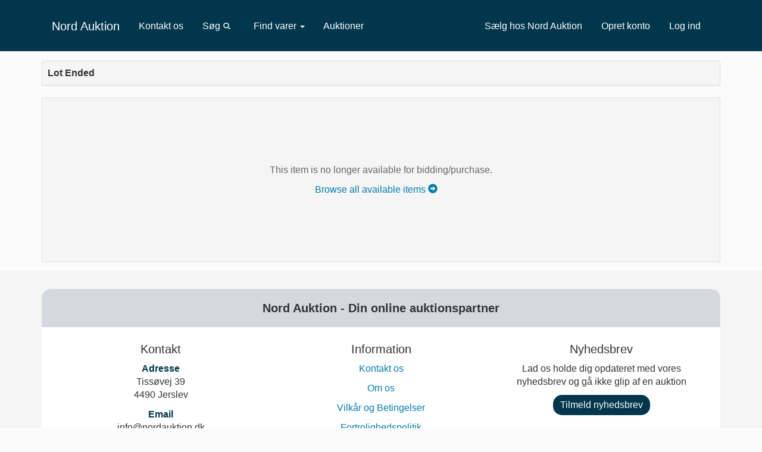

--- FILE ---
content_type: text/html; charset=utf-8
request_url: https://nordauktion.dk/Event/LotDetails/5673700
body_size: 26918
content:
<!DOCTYPE html>
<html>
<head prefix="og: http://ogp.me/ns#">
    <base href="https://nordauktion.dk/" />
    <meta charset="utf-8" />
    <meta name="viewport" content="width=device-width, initial-scale=1.0" />
    <title>Nord Auktion - Lot Ended</title>
        <meta name="keywords" content="V&#230;rkt&#248;j, maskiner, entrepren&#248;rmaskiner, landbrug, b&#229;de, byg og anl&#230;g, k&#248;ret&#248;jer, konkurser" />
        <meta name="description" content="Nord Auktion ApS - Din online auktionspartner - Din mulighed for at g&#248;re en god handel" />
    <meta name="robots" content="ALL" />
    <meta name="rating" content="GENERAL" />
    <meta name="dcterms.audience" content="Global" />
    <script src="/bundles/jquery?v=jh6OW4Md5-JJ8OfboplEWHgvP2R3_aCQEX-fj_6xgGw1"></script>

            <link rel="shortcut icon" href="https://nordauktionimages.blob.core.windows.net/assets/media/ed2c9446-630e-4406-807f-a8cc7c1c882f.png" />
    <link href="/bundles/bootstrap_css?v=JuAJ7x55WgP-A5z82hJdJCNO8IQESOR7MyGtqiLhsno1" rel="stylesheet"/>

    <link href="Content/css/custom.css" rel="stylesheet" />
    <link rel="stylesheet" type="text/css" href="Content/AWE_Bootstrap3.css?v=20230905">
    <script>
        var rwx_SignalRDisabled = false;
    </script>
<style>
        .listing-badge:before {
            content: 'UDVALGT';
        }
        .business-badge:before {
       content: 'Kun for erhverv';
    }
            .header-splash {background-color: #01364c;}
                @media(max-width: 480px) {
                        .gallery-col-xxs {
                        width: 100%;
                        }
                      }
                

   
</style>
    
    <!-- Google Tag Manager -->
<script type="text/plain" cookie-consent="strictly-necessary">(function(w,d,s,l,i){w[l]=w[l]||[];w[l].push({'gtm.start':
new Date().getTime(),event:'gtm.js'});var f=d.getElementsByTagName(s)[0],
j=d.createElement(s),dl=l!='dataLayer'?'&l='+l:'';j.async=true;j.src=
'https://www.googletagmanager.com/gtm.js?id='+i+dl;f.parentNode.insertBefore(j,f);
})(window,document,'script','dataLayer','GTM-WKJDJMZ');</script>
<!-- End Google Tag Manager -->  

<script id="Cookiebot" src="https://consent.cookiebot.com/uc.js" data-cbid="9cb5ebda-10cc-451a-9c3c-4d6de9e4b605" data-blockingmode="auto" type="text/javascript"></script>

<script id="CookieDeclaration" src="https://consent.cookiebot.com/9cb5ebda-10cc-451a-9c3c-4d6de9e4b605/cd.js" type="text/javascript" async></script>


<!-- Facebook Pixel Code -->
<script type="text/plain" cookie-consent="strictly-necessary">
!function(f,b,e,v,n,t,s)
{if(f.fbq)return;n=f.fbq=function(){n.callMethod?
n.callMethod.apply(n,arguments):n.queue.push(arguments)};
if(!f._fbq)f._fbq=n;n.push=n;n.loaded=!0;n.version='2.0';
n.queue=[];t=b.createElement(e);t.async=!0;
t.src=v;s=b.getElementsByTagName(e)[0];
s.parentNode.insertBefore(t,s)}(window, document,'script',
'https://connect.facebook.net/en_US/fbevents.js');
fbq('init', '2872726559615461');
fbq('track', 'PageView');
</script>
<noscript><img height="1" width="1" style="display:none"
src="https://www.facebook.com/tr?id=2872726559615461&ev=PageView&noscript=1"
/></noscript>
<!-- End Facebook Pixel Code -->

<script src="https://kit.fontawesome.com/2fcd241d89.js" crossorigin="anonymous"></script>


<!-- Event snippet for Unpaid Invoice conversion page -->
<script>
  gtag('event', 'conversion', {
      'send_to': 'AW-610711258/8lPHCJzB-NkDENrtmqMC',
      'value': 1.0,
      'currency': 'DKK',
      'transaction_id': ''
  });
</script>

    <link href="https://cdnjs.cloudflare.com/ajax/libs/font-awesome/6.1.1/css/all.min.css" rel="stylesheet">
</head>
<body>
    <!-- Google Tag Manager (noscript) -->
    <noscript>
        <iframe src="https://www.googletagmanager.com/ns.html?id=GTM-WKJDJMZ"
                height="0" width="0" style="display:none;visibility:hidden"></iframe>
    </noscript>
    <!-- End Google Tag Manager (noscript) -->

    <header class="header-splash">
        
        


<div class="header--style2">
    <div class="container">
        <nav class="navbar navbar-expand-md navbar-expand-lg navbar-expand-xl navbar-dark" role="navigation">
            <!--NHS 2022.07.02 Removes logo and replace with text
    <a class="navbar-brand" href="https://nordauktion.dk/">
            <picture>
                <source sizes="100vw" srcset="Content/Images/Logos/bbe036cf-1c5e-4bec-9898-10e473230f96.png" media="(min-width: 769px)" />
                <source sizes="100vw" srcset="Content/Images/Logos/4564387a-9abe-46ee-9e51-6d3d6b7970e7.png" media="(max-width: 768px)" />
                <img src="Content/Images/Logos/bbe036cf-1c5e-4bec-9898-10e473230f96.png" alt="Nord Auktion" class="img-responsive" />
            </picture>
    </a> -->

            <a class="navbar-brand" href="https://nordauktion.dk/">Nord Auktion</a>




            <button type="button" class="navbar-toggle collapsed pull-right" data-toggle="collapse" data-target="#awe-main-nav" aria-expanded="false">
                <span class="sr-only">Toggle navigation</span>
                <span class="icon-bar"></span>
                <span class="icon-bar"></span>
                <span class="icon-bar"></span>
            </button>
            <div class="navbar-toggle pull-right divider-vertical visible-xs"></div>
            <button role="button" data-toggle="collapse" href="#searchCollapse" class="navbar-toggle pull-right visible-xs">
                <i class="fa-solid fa-magnifying-glass"></i>
            </button>

            <div class="collapse navbar-collapse" id="awe-main-nav">
                <ul class="nav navbar-nav hidden-xs">
                    <li class="nav-item">
                        <!-- NHS 2022.07.02 Removes "Home"
                <a href="https://nordauktion.dk/" class="nav-link">Hjem</a>-->
                    </li>

                    <!-- NHS 2022.07.02 adds the contact us-->
                    <li class="nav-item">
                        <a href="contact" class="nav-link">Kontakt os</a>
                    </li>
                    <!-- NHS 2022.07.02 search button moved-->
                    <li class="nav-item">
                        <a role="button" data-toggle="collapse" href="#searchCollapse" class="nav-link">
                            Søg
                            <svg xmlns="http://www.w3.org/2000/svg" height="16px" viewBox="4 -4 22 22" width="20px"><path d="M0 0h24v24H0z" fill="none" /><path d="M15.5 14h-.79l-.28-.27C15.41 12.59 16 11.11 16 9.5 16 5.91 13.09 3 9.5 3S3 5.91 3 9.5 5.91 16 9.5 16c1.61 0 3.09-.59 4.23-1.57l.27.28v.79l5 4.99L20.49 19l-4.99-5zm-6 0C7.01 14 5 11.99 5 9.5S7.01 5 9.5 5 14 7.01 14 9.5 11.99 14 9.5 14z" /></svg>
                        </a>
                    </li>
                    <li class="dropdown nav-item">
                        <a href="#" class="dropdown-toggle nav-link" data-toggle="dropdown">Find varer <span class="caret"></span></a>
                        <ul class="dropdown-menu browse-categories" role="menu">
                            <li>
                                <ul class="menu-list nav nav-pills">
                                    <li>
                                        <a class="category-name__container" href="/Listing">alle kategorier</a>
                                    </li>
                                    

        <li>
            <a href="/Browse/C1889299/Konkursvarer">
                <span class="category-name__container">
                    Konkursvarer
                </span>
                    <span href="/Browse/C1889299/Konkursvarer" class="category-badge__container">
                        <span class="badge">
                                0
                        </span>
                    </span>
            </a>
        </li>
        <li>
            <a href="/Browse/C698600/Maskiner">
                <span class="category-name__container">
                    Maskiner
                </span>
                    <span href="/Browse/C698600/Maskiner" class="category-badge__container">
                        <span class="badge">
                                0
                        </span>
                    </span>
            </a>
        </li>
        <li>
            <a href="/Browse/C160534/Entrepren%C3%B8rmaskiner">
                <span class="category-name__container">
                    Entrepren&#248;rmaskiner
                </span>
                    <span href="/Browse/C160534/Entrepren%C3%B8rmaskiner" class="category-badge__container">
                        <span class="badge">
                                0
                        </span>
                    </span>
            </a>
        </li>
        <li>
            <a href="/Browse/C160535/V%C3%A6rkt%C3%B8j">
                <span class="category-name__container">
                    V&#230;rkt&#248;j
                </span>
                    <span href="/Browse/C160535/V%C3%A6rkt%C3%B8j" class="category-badge__container">
                        <span class="badge">
                                0
                        </span>
                    </span>
            </a>
        </li>
        <li>
            <a href="/Browse/C160536/Kontorinventar">
                <span class="category-name__container">
                    Kontorinventar
                </span>
                    <span href="/Browse/C160536/Kontorinventar" class="category-badge__container">
                        <span class="badge">
                                0
                        </span>
                    </span>
            </a>
        </li>
        <li>
            <a href="/Browse/C1975466/Hus-have">
                <span class="category-name__container">
                    Hus &amp; have
                </span>
                    <span href="/Browse/C1975466/Hus-have" class="category-badge__container">
                        <span class="badge">
                                0
                        </span>
                    </span>
            </a>
        </li>
        <li>
            <a href="/Browse/C3773350/K%C3%B8kkenudstyr">
                <span class="category-name__container">
                    K&#248;kkenudstyr
                </span>
                    <span href="/Browse/C3773350/K%C3%B8kkenudstyr" class="category-badge__container">
                        <span class="badge">
                                0
                        </span>
                    </span>
            </a>
        </li>
        <li>
            <a href="/Browse/C173090/Byg">
                <span class="category-name__container">
                    Byg
                </span>
                    <span href="/Browse/C173090/Byg" class="category-badge__container">
                        <span class="badge">
                                0
                        </span>
                    </span>
            </a>
        </li>
        <li>
            <a href="/Browse/C173092/Fritid">
                <span class="category-name__container">
                    Fritid
                </span>
                    <span href="/Browse/C173092/Fritid" class="category-badge__container">
                        <span class="badge">
                                0
                        </span>
                    </span>
            </a>
        </li>
        <li>
            <a href="/Browse/C173088/Scooter-tilbeh%C3%B8r">
                <span class="category-name__container">
                    Scooter &amp; tilbeh&#248;r
                </span>
                    <span href="/Browse/C173088/Scooter-tilbeh%C3%B8r" class="category-badge__container">
                        <span class="badge">
                                0
                        </span>
                    </span>
            </a>
        </li>
        <li>
            <a href="/Browse/C173060/Knallert">
                <span class="category-name__container">
                    Knallert
                </span>
                    <span href="/Browse/C173060/Knallert" class="category-badge__container">
                        <span class="badge">
                                0
                        </span>
                    </span>
            </a>
        </li>
        <li>
            <a href="/Browse/C173094/It">
                <span class="category-name__container">
                    It
                </span>
                    <span href="/Browse/C173094/It" class="category-badge__container">
                        <span class="badge">
                                0
                        </span>
                    </span>
            </a>
        </li>
        <li>
            <a href="/Browse/C173096/B%C3%A5de-tilbeh%C3%B8r">
                <span class="category-name__container">
                    B&#229;de &amp; tilbeh&#248;r
                </span>
                    <span href="/Browse/C173096/B%C3%A5de-tilbeh%C3%B8r" class="category-badge__container">
                        <span class="badge">
                                0
                        </span>
                    </span>
            </a>
        </li>
        <li>
            <a href="/Browse/C173098/Cykel-tilbeh%C3%B8r">
                <span class="category-name__container">
                    Cykel &amp; tilbeh&#248;r
                </span>
                    <span href="/Browse/C173098/Cykel-tilbeh%C3%B8r" class="category-badge__container">
                        <span class="badge">
                                0
                        </span>
                    </span>
            </a>
        </li>
        <li>
            <a href="/Browse/C173100/Biler">
                <span class="category-name__container">
                    Biler
                </span>
                    <span href="/Browse/C173100/Biler" class="category-badge__container">
                        <span class="badge">
                                0
                        </span>
                    </span>
            </a>
        </li>
        <li>
            <a href="/Browse/C173104/ATV-UTV">
                <span class="category-name__container">
                    ATV &amp; UTV
                </span>
                    <span href="/Browse/C173104/ATV-UTV" class="category-badge__container">
                        <span class="badge">
                                0
                        </span>
                    </span>
            </a>
        </li>
        <li>
            <a href="/Browse/C180685/Motocross">
                <span class="category-name__container">
                    Motocross
                </span>
                    <span href="/Browse/C180685/Motocross" class="category-badge__container">
                        <span class="badge">
                                0
                        </span>
                    </span>
            </a>
        </li>
        <li>
            <a href="/Browse/C221471/Hvidevarer">
                <span class="category-name__container">
                    Hvidevarer
                </span>
                    <span href="/Browse/C221471/Hvidevarer" class="category-badge__container">
                        <span class="badge">
                                0
                        </span>
                    </span>
            </a>
        </li>
        <li>
            <a href="/Browse/C390603/M%C3%B8bler">
                <span class="category-name__container">
                    M&#248;bler
                </span>
                    <span href="/Browse/C390603/M%C3%B8bler" class="category-badge__container">
                        <span class="badge">
                                0
                        </span>
                    </span>
            </a>
        </li>
        <li>
            <a href="/Browse/C495508/V%C3%A6rkt%C3%B8jMaterialer">
                <span class="category-name__container">
                    V&#230;rkt&#248;j/Materialer
                </span>
                    <span href="/Browse/C495508/V%C3%A6rkt%C3%B8jMaterialer" class="category-badge__container">
                        <span class="badge">
                                0
                        </span>
                    </span>
            </a>
        </li>
        <li>
            <a href="/Browse/C634763/Gaffeltruck">
                <span class="category-name__container">
                    Gaffeltruck
                </span>
                    <span href="/Browse/C634763/Gaffeltruck" class="category-badge__container">
                        <span class="badge">
                                0
                        </span>
                    </span>
            </a>
        </li>
        <li>
            <a href="/Browse/C634766/Lagerreoler">
                <span class="category-name__container">
                    Lagerreoler
                </span>
                    <span href="/Browse/C634766/Lagerreoler" class="category-badge__container">
                        <span class="badge">
                                0
                        </span>
                    </span>
            </a>
        </li>
        <li>
            <a href="/Browse/C3874473/Lastbiler">
                <span class="category-name__container">
                    Lastbiler
                </span>
                    <span href="/Browse/C3874473/Lastbiler" class="category-badge__container">
                        <span class="badge">
                                0
                        </span>
                    </span>
            </a>
        </li>
        <li>
            <a href="/Browse/C6482316/Fragt">
                <span class="category-name__container">
                    Fragt
                </span>
                    <span href="/Browse/C6482316/Fragt" class="category-badge__container">
                        <span class="badge">
4                        </span>
                    </span>
            </a>
        </li>
        <li>
            <a href="/Browse/C10652226/Landbrug">
                <span class="category-name__container">
                    Landbrug
                </span>
                    <span href="/Browse/C10652226/Landbrug" class="category-badge__container">
                        <span class="badge">
                                0
                        </span>
                    </span>
            </a>
        </li>


                                </ul>
                            </li>
                            <li class="divider"></li>
                            <li>
                                <ul class="menu-list nav nav-pills">
                                    

    <li>
        <a href="/Browse/R159732/Sj%C3%A6lland">
            <span class="category-name__container">
                Sj&#230;lland
            </span>
                <span href="/Browse/R159732/Sj%C3%A6lland" class="category-badge__container">
                    <span class="badge">
4                    </span>
                </span>
        </a>
    </li>
    <li>
        <a href="/Browse/R159831/Fyn">
            <span class="category-name__container">
                Fyn
            </span>
                <span href="/Browse/R159831/Fyn" class="category-badge__container">
                    <span class="badge">
                            0
                    </span>
                </span>
        </a>
    </li>
    <li>
        <a href="/Browse/R159832/Jylland">
            <span class="category-name__container">
                Jylland
            </span>
                <span href="/Browse/R159832/Jylland" class="category-badge__container">
                    <span class="badge">
                            0
                    </span>
                </span>
        </a>
    </li>


                                </ul>
                            </li>
                        </ul>
                    </li>
                                                            <li class="nav-item">
                        <a href="/Events">Auktioner</a>
                    </li>

                </ul>
                <div class="user-nav">
                    

<ul class="nav navbar-nav">
        <li class="nav-item hidden-xs">
            <a class="nav-link" href="https://nordauktion.dk/page/salg">Sælg hos Nord Auktion</a>
        </li>
        <br class="visible-xs" />
        <span class="visible-xs" style="margin-left: 13px;">
            <a class="btn btn-success rounded" href="/Account/LogOn?returnUrl=%2FEvent%2FLotDetails%2F5673700">Log ind</a>
        </span>
            <br class="visible-xs" />
            <span class="visible-xs" style="margin-left: 13px;">
                <a class="btn btn-info rounded" href="/Account/Registration">Opret konto</a>
            </span>
            <br class="visible-xs" />
            <li class="nav-item hidden-xs">
                <a class="nav-link" href="/Account/Registration">Opret konto</a>
            </li>
            <span class="visible-xs" style="margin-left: 13px;">
                <a class="btn btn-warning rounded" href="https://nordauktion.dk/page/salg">Sælg hos Nord Auktion</a>
            </span>
            <br class="visible-xs" />
        <li class="nav-item hidden-xs">
            <a class="nav-link" href="/Account/LogOn?returnUrl=%2FEvent%2FLotDetails%2F5673700">Log ind</a>
        </li>
            <li class="nav-item visible-xs">
                <a class="nav-link" href="/Browse">Find varer</a>
            </li>
            <li class="nav-item visible-xs">
                <a class="nav-link" href="/Events">Auktioner</a>
            </li>
            <li class="nav-item visible-xs">
            <a class="nav-link" href="/Search">S&#248;g</a>
        </li>
</ul>
<ul class="nav navbar-nav visible-xs">
    <!-- links must appear as list items for proper formatting --><li><a href="Contact">Kontakt os</a></li><li><a href="About">Om os</a></li>
</ul>


                </div>
            </div>
        </nav>
    </div>

    

    <div id="searchCollapse" class="collapse">
        <div class="container text-center">
            <div class="row">
                <div class="col-xs-12 col-sm-8 col-sm-offset-2 col-md-6 col-md-offset-3">
<form action="/Search" class="form-horizontal" method="get">                        <div class="input-group">
                            <input class="form-control" id="FullTextQuery1" name="FullTextQuery" placeholder="Indtast søgeord" size="15" type="text" value="" />
                            <span class="input-group-btn">
                                <button class="btn btn-primary" type="submit">Søg</button>
                            </span>
                        </div>
</form>                </div>
            </div>
            <div>
                <a href="Browse?ViewStyle=list&StatusFilter=active_only&ListingType=&SortFilterOptions=1" class="btn btn-link">Nyeste</a>
                <a href="Browse?ViewStyle=grid&StatusFilter=active_only&ListingType=&SortFilterOptions=0" class="btn btn-link">Slutter snart</a>
                <a href="Browse?ViewStyle=list&StatusFilter=active_only&ListingType=&SortFilterOptions=9" class="btn btn-link">Mest populære</a>
                <a class="btn btn-link" href="/Search">Avanceret s&#248;gning</a>
            </div>

        </div>
    </div>
</div>

    </header>
    <main>
        
        <div class="container">

<script type="text/plain" cookie-consent="strictly-necessary" src="https://cdn.onesignal.com/sdks/OneSignalSDK.js" async=""></script><script>
  window.OneSignal = window.OneSignal || [];
  OneSignal.push(function() {
    OneSignal.init({
      appId: "8c39af3e-02b4-4eeb-ba5d-51365b299679",
      safari_web_id: "web.onesignal.auto.26339961-08fd-44e5-8197-7ce61bb1927b",
    });
  });
</script><meta name="facebook-domain-verification" content="qjjcym6pigs69y0p1y1vg0y1gkkwj9" /><script src="https://kit.fontawesome.com/2fcd241d89.js" crossorigin="anonymous"></script>

<!-- Google tag (gtag.js) -->
<script async src="https://www.googletagmanager.com/gtag/js?id=G-CXB1E3MF7Q"></script>
<script>
  window.dataLayer = window.dataLayer || [];
  function gtag(){dataLayer.push(arguments);}
  gtag('js', new Date());

  gtag('config', 'G-CXB1E3MF7Q');
</script>            <div class="awe-rt-SystemMessage"></div>
            

<div class="row">
    <div class="col-xs-12">
        <div class="well well-sm section-title">
            Lot Ended
        </div>
        <div style="color: #666; padding: 110px 20px;text-align: center; background-color:#f5f5f5;margin-bottom: 15px;border: 1px solid #ddd;border-radius: 3px;">
<p>This item is no longer available for bidding/purchase.</p>
<a href="Browse">Browse all available items <span class="glyphicon glyphicon-circle-arrow-right">&nbsp;</span></a></div>
    </div>
</div>

        </div>
    </main>
    <footer>
        <div class="container">
            <div>
                <div class="panel panel-default detail__description-panel roundedtop">
                    <div class="panel-heading roundedtop" style="background-color: #d3d9df ">
                        <span class="text-center visible-xs"><h5><b>Nord Auktion - Din online auktionspartner</b></h5></span>
                        <span class="text-center hidden-xs"><h4><b>Nord Auktion - Din online auktionspartner</b></h4></span>
                    </div>
                    <div class="panel-body description text-center" style="background-color: white">
                        <div class="col-xs-12 col-sm-4">
                            <h4>Kontakt</h4>
                            <span class="text-primary"><strong>Adresse</strong></span>
                            <p>
                                Tissøvej 39<br />
                                4490 Jerslev<br />
                            </p>
                            <span class="text-primary"><strong>Email</strong></span>
                            <p>
                                info@nordauktion.dk
                            </p>
                            <span class="text-primary"><strong>Følg os her</strong></span>
                            <p>
                                <a href=""><i class="fa-brands fa-2x fa-facebook"></i></a>
                            </p>
                        </div>
                        <div class="col-xs-12 col-sm-4">
                            <h4>Information</h4>
                            <p><a href="Contact" class="">Kontakt os</a></p>
                            <p><a href="About" class="">Om os</a></p>
                            <p><a href="Home/Terms" class="">Vilkår og Betingelser</a></p>
                            <p><a href="Home/PrivacyPolicy" class="">Fortrolighedspolitik</a></p>
                            <p><a href="SiteMap" class="">Site Map</a></p>
                            <p><a href="Help" class="">Hjælp</a></p>
                        </div>
                        <div class="col-xs-12 col-sm-4">
                            <h4>Nyhedsbrev</h4>
                            <p>Lad os holde dig opdateret med vores nyhedsbrev og gå ikke glip af en auktion</p>
                            <a href="https://nordauktion.dk/page/nyhedsbrev" class="btn btn-primary rounded">Tilmeld nyhedsbrev</a>
                            <br />
                            <br />
                        </div>
                    </div>
                </div>

            </div>
            <hr />
            <div class="row">
                <div class="col-xs-12 col-md-4">
                    <div id="Time" data-initial-dttm="01/27/2026 08:14:21"></div>
                    <!--<p>
                         <strong>
                             Har du et spørgsmål?
                             <a href="/Contact">Kontakt os</a> &nbsp; &nbsp;
                             Eller gennemse vores
                             <a href="/Help">Ofte stillede sp&#248;rgsm&#229;l</a>
                         </strong>
                     </p>-->
                </div>
                <!--<div class="col-xs-12 col-md-8">
                    <div class="pull-right">
                        <a href="/Help" class="btn btn-sm btn-primary rounded">Hjælp</a>
                        <a href="/Contact" class="btn btn-sm btn-primary rounded">Kontakt os</a>
                        <a href="/About" class="btn btn-sm btn-primary rounded">Om os</a>
                        <a href="/Home/Terms" class="btn btn-sm btn-primary rounded">Vilkår og Betingelser</a>
                        <br class="visible-xs" />
                        <br class="visible-xs" />
                        <a href="/Home/PrivacyPolicy" class="btn btn-sm btn-primary rounded">Fortrolighedspolitik</a>
                        <a href="/SiteMap" class="btn btn-sm btn-primary rounded">Site Map</a>
                        <br class="visible-xs" />
                        <br class="visible-xs" />
                    </div>
                </div>-->
            </div>
            <div class="row">
                <div class="col-xs-12 currency">
                    
<script>
    function SetUserCulture(culture) {
        var retVal = null;
        Proxy.invoke("UpdateUserCulture", { culture: culture },
                function (result) {
                    
                    //window.location.reload();
                },
                function (error) { window.alert(error); });
        return retVal;
    }
</script>
    <div class="form-inline">
            <div class="form-group">
                <div class="input-group">
                    <label class="input-group-addon">Kultur</label>
                    <select class="form-control" id="culture" name="culture" style="margin-right: 10px;"><option value="en-US">English (United States)</option>
<option value="da">dansk</option>
<option value="da-DK">dansk (Danmark)</option>
<option value="da-GL">dansk (Gr&#248;nland)</option>
<option value="en">English</option>
<option value="en-AS">English (American Samoa)</option>
<option value="en-AI">English (Anguilla)</option>
<option value="en-AG">English (Antigua and Barbuda)</option>
<option value="en-AU">English (Australia)</option>
<option value="en-AT">English (Austria)</option>
<option value="en-BS">English (Bahamas)</option>
<option value="en-BB">English (Barbados)</option>
<option value="en-BE">English (Belgium)</option>
<option value="en-BZ">English (Belize)</option>
<option value="en-BM">English (Bermuda)</option>
<option value="en-BW">English (Botswana)</option>
<option value="en-IO">English (British Indian Ocean Territory)</option>
<option value="en-VG">English (British Virgin Islands)</option>
<option value="en-BI">English (Burundi)</option>
<option value="en-CM">English (Cameroon)</option>
<option value="en-CA">English (Canada)</option>
<option value="en-029">English (Caribbean)</option>
<option value="en-KY">English (Cayman Islands)</option>
<option value="en-CX">English (Christmas Island)</option>
<option value="en-CC">English (Cocos (Keeling) Islands)</option>
<option value="en-CK">English (Cook Islands)</option>
<option value="en-CY">English (Cyprus)</option>
<option value="en-DK">English (Denmark)</option>
<option value="en-DM">English (Dominica)</option>
<option value="en-ER">English (Eritrea)</option>
<option value="en-150">English (Europe)</option>
<option value="en-FK">English (Falkland Islands)</option>
<option value="en-FJ">English (Fiji)</option>
<option value="en-FI">English (Finland)</option>
<option value="en-GM">English (Gambia)</option>
<option value="en-DE">English (Germany)</option>
<option value="en-GH">English (Ghana)</option>
<option value="en-GI">English (Gibraltar)</option>
<option value="en-GD">English (Grenada)</option>
<option value="en-GU">English (Guam)</option>
<option value="en-GG">English (Guernsey)</option>
<option value="en-GY">English (Guyana)</option>
<option value="en-HK">English (Hong Kong SAR)</option>
<option value="en-IN">English (India)</option>
<option value="en-ID">English (Indonesia)</option>
<option value="en-IE">English (Ireland)</option>
<option value="en-IM">English (Isle of Man)</option>
<option value="en-IL">English (Israel)</option>
<option value="en-JM">English (Jamaica)</option>
<option value="en-JE">English (Jersey)</option>
<option value="en-KE">English (Kenya)</option>
<option value="en-KI">English (Kiribati)</option>
<option value="en-LS">English (Lesotho)</option>
<option value="en-LR">English (Liberia)</option>
<option value="en-MO">English (Macao SAR)</option>
<option value="en-MG">English (Madagascar)</option>
<option value="en-MW">English (Malawi)</option>
<option value="en-MY">English (Malaysia)</option>
<option value="en-MT">English (Malta)</option>
<option value="en-MH">English (Marshall Islands)</option>
<option value="en-MU">English (Mauritius)</option>
<option value="en-FM">English (Micronesia)</option>
<option value="en-MS">English (Montserrat)</option>
<option value="en-NA">English (Namibia)</option>
<option value="en-NR">English (Nauru)</option>
<option value="en-NL">English (Netherlands)</option>
<option value="en-NZ">English (New Zealand)</option>
<option value="en-NG">English (Nigeria)</option>
<option value="en-NU">English (Niue)</option>
<option value="en-NF">English (Norfolk Island)</option>
<option value="en-MP">English (Northern Mariana Islands)</option>
<option value="en-PK">English (Pakistan)</option>
<option value="en-PW">English (Palau)</option>
<option value="en-PG">English (Papua New Guinea)</option>
<option value="en-PH">English (Philippines)</option>
<option value="en-PN">English (Pitcairn Islands)</option>
<option value="en-PR">English (Puerto Rico)</option>
<option value="en-RW">English (Rwanda)</option>
<option value="en-KN">English (Saint Kitts and Nevis)</option>
<option value="en-LC">English (Saint Lucia)</option>
<option value="en-VC">English (Saint Vincent and the Grenadines)</option>
<option value="en-WS">English (Samoa)</option>
<option value="en-SC">English (Seychelles)</option>
<option value="en-SL">English (Sierra Leone)</option>
<option value="en-SG">English (Singapore)</option>
<option value="en-SX">English (Sint Maarten)</option>
<option value="en-SI">English (Slovenia)</option>
<option value="en-SB">English (Solomon Islands)</option>
<option value="en-ZA">English (South Africa)</option>
<option value="en-SS">English (South Sudan)</option>
<option value="en-SH">English (St Helena, Ascension, Tristan da Cunha)</option>
<option value="en-SD">English (Sudan)</option>
<option value="en-SZ">English (Swaziland)</option>
<option value="en-SE">English (Sweden)</option>
<option value="en-CH">English (Switzerland)</option>
<option value="en-TZ">English (Tanzania)</option>
<option value="en-TK">English (Tokelau)</option>
<option value="en-TO">English (Tonga)</option>
<option value="en-TT">English (Trinidad and Tobago)</option>
<option value="en-TC">English (Turks and Caicos Islands)</option>
<option value="en-TV">English (Tuvalu)</option>
<option value="en-UM">English (U.S. Outlying Islands)</option>
<option value="en-VI">English (U.S. Virgin Islands)</option>
<option value="en-UG">English (Uganda)</option>
<option value="en-GB">English (United Kingdom)</option>
<option value="en-VU">English (Vanuatu)</option>
<option value="en-001">English (World)</option>
<option value="en-ZM">English (Zambia)</option>
<option value="en-ZW">English (Zimbabwe)</option>
<option value="dav-KE">Kitaita (Kenya)</option>
</select>
                </div>
            </div>
            <script>
                $(document).ready(function () {
                    if ($.cookie('culture') == null || $.cookie('culture') == "") {
                        //set culture to site culture if it is not set
                        $.cookie('culture', 'da-DK', { path: '/', expires: 365 });
                    }
                    $("select#culture").val($.cookie('culture'));
                    //if culture becomes disabled...
                    if ($("select#culture").val() == null) {
                        $.cookie('culture', 'da-DK', { path: '/', expires: 365 });
                        $("select#culture").val($.cookie('culture'));
                    }
                });
            </script>
                    <div class="form-group">
                <div class="input-group">
                    <label class="input-group-addon">Betalingsmiddel</label>
                    <select class="form-control" id="currency" name="currency"><option selected="selected" value="DKK">Dansk krone</option>
<option value="EUR">euro</option>
</select>
                </div>
            </div>
            <script>
                $(document).ready(function () {
                    if ($.cookie('currency') == null || $.cookie('currency') == "") {
                        //set currency to site currency if it is not set
                        $.cookie('currency', 'DKK', { path: '/', expires: 365 });
                    }
                    $("select#currency").val($.cookie('currency'));
                    //if currency becomes disabled...
                    if ($("select#currency").val() == null) {
                        $.cookie('currency', 'DKK', { path: '/', expires: 365 });
                        $("select#currency").val($.cookie('currency'));
                    }
                });
            </script>

        <input type="button" class="btn btn-default btn-sm" id="update" value="Opdatering" />

        <script>
            $(document).ready(function () {
                $("input#update").click(function () {
                        $.cookie('culture', $("select#culture").val(), { path: '/', expires: 365 });
                        SetUserCulture($("select#culture").val());
                                            $.cookie('currency', $("select#currency").val(), { path: '/', expires: 365 });
                                            window.location.reload();

                });
            });
        </script>
    </div>

                </div>
            </div>
            <div class="row">
                <div class="col-xs-12">
                    


                    <div class="footer__copyright">
                        &copy; &nbsp; Copyright 2026 Nord Auktion. Alle rettigheder forbeholdes. Ingen del af denne webside må kopieres på nogen måde uden forudgående skriftlig tilladelse fra Nord Auktion. <p><br>Nord Auktion ApS<br>CVR 41349824<br>Tissøvej 39, 4490 Jerslev</p>
                    </div>
                    
<div id="SignalRStatus"></div>

<div id="SignalRAlert" class="alert alert-danger awe-hidden awe-alert-signalr">
    <a class="close" onclick="HideSignalRAlert();return false;">×</a>
    <p>Live-opdateringer synes at være afbrudt</p>
    <p>
        <a href="#Reload" onclick="window.location.reload();return false;">Klik for at opdatere nu</a>
    </p>
</div>

<script>
    function ShowSignalRAlert() {
        console.log("signalr alert displayed.");
        $("#SignalRAlert").show().animate({width: 300}, 500);
    }
    function HideSignalRAlert() {
        if (!$("#SignalRAlert").is(":hidden")) {
            console.log("signalr alert hidden.");
            $("#SignalRAlert").animate({ width: 0 }, 500, 'swing', function () { $(this).hide() });
        }
    }

    function PriceToUSD(amount, fromCurrency) {
        switch (fromCurrency) {
                        case 'DKK':
                        return amount / 1.00000000000000;
                        break;
                        case 'EUR':
                        return amount / 0.13300000000000;
                        break;
        }
    }

    function PriceFromUSD(amount, toCurrency) {
        switch (toCurrency) {
                        case 'DKK':
                        return amount * 1.00000000000000;
                        break;
                        case 'EUR':
                        return amount * 0.13300000000000;
                        break;
        }
    }

    var aweTimeRemainingStyle = 'Active';
    var rwx_ForceMobileBrowserRefreshOnVisibilityChange = true;
    var rwx_SingleSigRListingCh = false;
    var rwx_AutoRefreshOnCountdownError = false;

    // If SignalR becomes disconnected a disconnect alert will be displayed, but to prevent normal navigational clicks from triggering it a small delay is required.
    var rwx_DisconnectAlertDelayMS = 10000; // default: 10000 MS (10 seconds)

    $(document).ready(function() {
        //localize time difference dictionary
        timeDifferenceDictionary["Days"] = "Dage";
        timeDifferenceDictionary["Day"] = "Dag";
        timeDifferenceDictionary["Hours"] = "Timer";
        timeDifferenceDictionary["Hour"] = "Time";
        timeDifferenceDictionary["Minutes"] = "Minutter";
        timeDifferenceDictionary["Minute"] = "Minut";
        timeDifferenceDictionary["Seconds"] = "Sekunder";
        timeDifferenceDictionary["Second"] = "Sekund";

        //localize status dictionary
        statusDictionary["AwaitingPayment"] = "Afventer Betaling";
        statusDictionary["Pending"] = "Planlagt";
        statusDictionary["Active"] = "Aktiv";
        statusDictionary["New"] = "Ny";
        statusDictionary["Unsuccessful"] = "Afsluttet";
        statusDictionary["Successful"] = "Afsluttet";
        statusDictionary["Ending"] = "Slutning";
        statusDictionary["Ended"] = "Afsluttet";
        statusDictionary["Closing"] = "Lukning";
        statusDictionary["Closed"] = "Lukket";
        statusDictionary["Deleted"] = "Slettet";
        statusDictionary["Error_Closing"] = "Fejl Lukning";
        statusDictionary["Updated"] = "Opdateret";
        statusDictionary["Draft"] = "Draft";
        statusDictionary["Validated"] = "Validated";
        statusDictionary["Scheduled"] = "Planlagt";
        statusDictionary["FailedValidation"] = "Mislykket validering";
        statusDictionary["Paused"] = "Paused";

        //localize lot status HTML dictionary
        lotStatusHtmlDictionary["Draft"] = '<span class="label label-default">Draft</span>';
        lotStatusHtmlDictionary["Validated"] = '<span class="label label-success">Validated</span>';
        lotStatusHtmlDictionary["Preview"] = '<span class="label label-primary">Forhåndsvisning</span>';
        lotStatusHtmlDictionary["Pending"] = '<span class="label label-primary">Planlagt</span>';
        lotStatusHtmlDictionary["Active"] = '<span class="label label-info">Aktiv</span>';
        lotStatusHtmlDictionary["Successful"] = '<span class="label label-default">Afsluttet</span>';
        lotStatusHtmlDictionary["Unsuccessful"] = '<span class="label label-default">Afsluttet</span>';
        lotStatusHtmlDictionary["AwaitingPayment"] = '<span class="label label-warning">Afventer Betaling</span>';
        lotStatusHtmlDictionary["Ended"] = '<span class="label label-default">Afsluttet</span>';
        lotStatusHtmlDictionary["Closed"] = '<span class="label label-default">Lukket</span>';
        lotStatusHtmlDictionary["Closing"] = '<span class="label label-default">Lukning</span>';
        lotStatusHtmlDictionary["Deleted"] = '<span class="label label-default">Slettet</span>';
        lotStatusHtmlDictionary["Ending"] = '<span class="label label-default">Slutning</span>';
        lotStatusHtmlDictionary["Error_Closing"] = '<span class="label label-default">Fejl Lukning</span>';
        lotStatusHtmlDictionary["New"] = '<span class="label label-default">Ny</span>';
        lotStatusHtmlDictionary["Updated"] = '<span class="label label-default">Opdateret</span>';
        lotStatusHtmlDictionary["FailedValidation"] = '<span class="label label-danger">Mislykket validering</span>';
        lotStatusHtmlDictionary["Paused"] = '<span class="label label-warning">Paused</span>';

        //localize event status HTML dictionary
        eventStatusHtmlDictionary["Draft"] = '<span class="label label-default">Draft</span>';
        eventStatusHtmlDictionary["Publishing"] = '<span class="label label-warning">Publishing</span>';
        eventStatusHtmlDictionary["Preview"] = '<span class="label label-info">Forhåndsvisning</span>';
        eventStatusHtmlDictionary["Scheduled"] = '<span class="label label-primary">Planlagt</span>';
        eventStatusHtmlDictionary["Active"] = '<span class="label label-success">Aktiv</span>';
        eventStatusHtmlDictionary["Closing"] = '<span class="label label-warning">Lukning</span>';
        eventStatusHtmlDictionary["Closed"] = '<span class="label label-danger">Lukket</span>';
        eventStatusHtmlDictionary["Archived"] = '<span class="label label-default">Arkiveret</span>';
        eventStatusHtmlDictionary["AwaitingPayment"] = '<span class="label label-danger">Afventer Betaling</span>';
        eventStatusHtmlDictionary["Paused"] = '<span class="label label-warning">Paused</span>';

        //localize event homepage status HTML dictionary
        eventHomepageStatusHtmlDictionary["Preview"] = '<div class="event-row__status--preview">Auktionen</div>';
        eventHomepageStatusHtmlDictionary["Active"] = '<div class="event-row__status--active">Åbent for bud</div>';
        eventHomepageStatusHtmlDictionary["Closing"] = '<div class="event-row__status--active">Acceptere afsluttende bud</div>';
        eventHomepageStatusHtmlDictionary["Closed"] = '<div class="event-row__status--closed">Lukket for bud</div>';
        eventHomepageStatusHtmlDictionary["Paused"] = '<span class="event-row__status--paused">Budrunde er sat på pause</span>';

        eventHomepageTimeLabelHtmlDictionary["Preview"] = '<div>Starter om</div>';
        eventHomepageTimeLabelHtmlDictionary["Active"] = '<div>Første lot lukker</div>';
        eventHomepageTimeLabelHtmlDictionary["Closing"] = '<div>Lukning</div>';
        eventHomepageTimeLabelHtmlDictionary["Closed"] = '<div>Afsluttet</div>';
        eventHomepageTimeLabelHtmlDictionary["Paused"] = '<div>Paused</div>';

        eventHomepageTimeHtmlDictionary["Preview"] = '';
        eventHomepageTimeHtmlDictionary["Active"] = '';
        eventHomepageTimeHtmlDictionary["Closing"] = '';
        eventHomepageTimeHtmlDictionary["Closed"] = '';
        eventHomepageTimeHtmlDictionary["Paused"] = '';

        //initialize browser time before signalR updates
        SyncServerTime(function (syncedServerTime) {
            jslog("Browser Time Set (initial, via AJAX): " + syncedServerTime);
            //initial update all countdowns
            UpdateAllCountdowns();
        });

        //initialize SignalR status titles
        signalrIndicatorTitlesDictionary["Started"] = "Tilslutning etableret for realtidsopdateringer";
        signalrIndicatorTitlesDictionary["ConnectionSlow"] = "Tilslutning er langsom";
        signalrIndicatorTitlesDictionary["Reconnecting"] = "Opretter forbindelse igen";
        signalrIndicatorTitlesDictionary["Reconnected"] = "Tilsluttes igen";
        signalrIndicatorTitlesDictionary["Disconnected"] = "Afbrudt";

        CompleteSignalRHandling();
    });
</script>

                </div>
            </div>
        </div>

    </footer>
        <script>
            var aweUserName = null;
        </script>

    <!-- Global site tag (gtag.js) - Google Analytics -->
<script type="text/plain" cookie-consent="strictly-necessary"  async src="https://www.googletagmanager.com/gtag/js?id=UA-170149480-1"></script>
<script type="text/plain" cookie-consent="strictly-necessary">
  window.dataLayer = window.dataLayer || [];
  function gtag(){dataLayer.push(arguments);}
  gtag('js', new Date());

  gtag('config', 'UA-170149480-1');
</script>


    
    <link href="Content/themes/base/jquery-ui.min.css" rel="stylesheet" />
    <link href="/bundles/scrollup_css?v=w13DjDRSQvFXiA7ZBlLe8ELzdE1abLtrKjuOduQvRms1" rel="stylesheet"/>

    <link href="/bundles/bootstrap_dialog_css?v=LLSb5Frls0Gb1qlAl5ylN2hrhM-KEVCPfyzl_xplQT01" rel="stylesheet"/>

    <script src="/bundles/oldbrowser_js?v=6LQG_ZCyLGW15sGFW7G6GvBPdcQzO9qGf9D2ozF0Rc81"></script>

    
    <script src="/bundles/bootstrap_js?v=P-Xs5AFU6dnc2kGeBAROer6XYugObPh6nbyYiTEvJ1k1"></script>

    <script src="/bundles/jquery_scrollUp?v=EnbGmqjJ9u9lMWoIJJjUC-Wssn6iUu8-Nz3AV_TM_aI1"></script>

<script src="/bundles/signalr?v=X1D8QVorupVtydBiuHh8eemyr9VWjTnvzdmEss6Znz01"></script>
        <script src="/signalr/hubs"></script>
    <script src="/bundles/AWE-signalr?v=9Vk-tkiWhf-Epg8SZFe38To-KBYjmuToFNKb4xN-SX01"></script>

    <script src="/bundles/generalAJAX?v=OI8EzhfX6_DxWcCbSM9BF6xBwbOzjven6JHvslB7jEU1"></script>

            <script>
            var rwx_TimePickerDefTime = '19:00';
            var rwx_TimePickerDef_hr = 1;
            var rwx_TimePickerDef_min = '00';
            var rwx_TimePickerDef_tm = 'AM';
            var rwx_TimePickerDef_re = /([0-9]{1,2}).*:.*([0-9]{2}).*(PM|AM)/i;
            var rwx_TimePickerDef_match = rwx_TimePickerDef_re.exec(rwx_TimePickerDefTime);
            if (rwx_TimePickerDef_match) {
                rwx_TimePickerDef_hr = rwx_TimePickerDef_match[1] || 1;
                rwx_TimePickerDef_min = rwx_TimePickerDef_match[2] || '00';
                rwx_TimePickerDef_tm = rwx_TimePickerDef_match[3] || 'AM';
            }
        </script>
    <script src="/bundles/jquery-globalize?v=2agUjD8Iesv8-wvVMHNmV7sJrtnm_LHjD4guDqc8rrI1"></script>

    <script>
        var timeZoneLabel = 'RMT';

        Globalize.load({"supplemental":{"version":{"_cldrVersion":"25","_number":"$Revision: 91 $"},"generation":{"_date":"$Date: 2014-03-13 22:27:12 -0500 (Thu, 13 Mar 2014) $"},"likelySubtags":{"aa":"aa-Latn-ET","ab":"ab-Cyrl-GE","ace":"ace-Latn-ID","ach":"ach-Latn-UG","ady":"ady-Cyrl-RU","af":"af-Latn-ZA","agq":"agq-Latn-CM","ak":"ak-Latn-GH","alt":"alt-Cyrl-RU","am":"am-Ethi-ET","amo":"amo-Latn-NG","aoz":"aoz-Latn-ID","ar":"ar-Arab-EG","as":"as-Beng-IN","asa":"asa-Latn-TZ","ast":"ast-Latn-ES","atj":"atj-Latn-CA","av":"av-Cyrl-RU","awa":"awa-Deva-IN","ay":"ay-Latn-BO","az":"az-Latn-AZ","az-Arab":"az-Arab-IR","az-IR":"az-Arab-IR","az-RU":"az-Cyrl-RU","ba":"ba-Cyrl-RU","bal":"bal-Arab-PK","ban":"ban-Latn-ID","bap":"bap-Deva-NP","bas":"bas-Latn-CM","bax":"bax-Bamu-CM","bbc":"bbc-Latn-ID","bbj":"bbj-Latn-CM","be":"be-Cyrl-BY","bem":"bem-Latn-ZM","bez":"bez-Latn-TZ","bfd":"bfd-Latn-CM","bfq":"bfq-Taml-IN","bft":"bft-Arab-PK","bfy":"bfy-Deva-IN","bg":"bg-Cyrl-BG","bgx":"bgx-Grek-TR","bhb":"bhb-Deva-IN","bho":"bho-Deva-IN","bi":"bi-Latn-VU","bik":"bik-Latn-PH","bin":"bin-Latn-NG","bjj":"bjj-Deva-IN","bkm":"bkm-Latn-CM","bku":"bku-Latn-PH","bm":"bm-Latn-ML","bmq":"bmq-Latn-ML","bn":"bn-Beng-BD","bo":"bo-Tibt-CN","bqv":"bqv-Latn-CI","br":"br-Latn-FR","bra":"bra-Deva-IN","brx":"brx-Deva-IN","bs":"bs-Latn-BA","bss":"bss-Latn-CM","bto":"bto-Latn-PH","btv":"btv-Deva-PK","bua":"bua-Cyrl-RU","buc":"buc-Latn-YT","bug":"bug-Latn-ID","bum":"bum-Latn-CM","bvb":"bvb-Latn-GQ","bya":"bya-Latn-ID","byn":"byn-Ethi-ER","byv":"byv-Latn-CM","bze":"bze-Latn-ML","ca":"ca-Latn-ES","cch":"cch-Latn-NG","ccp":"ccp-Beng-IN","ce":"ce-Cyrl-RU","ceb":"ceb-Latn-PH","cgg":"cgg-Latn-UG","ch":"ch-Latn-GU","chk":"chk-Latn-FM","chm":"chm-Cyrl-RU","chp":"chp-Latn-CA","chr":"chr-Cher-US","cja":"cja-Arab-KH","cjm":"cjm-Cham-VN","ckb":"ckb-Arab-IQ","co":"co-Latn-FR","cr":"cr-Cans-CA","crj":"crj-Cans-CA","crk":"crk-Cans-CA","crl":"crl-Cans-CA","crm":"crm-Cans-CA","cs":"cs-Latn-CZ","csb":"csb-Latn-PL","csw":"csw-Cans-CA","cu":"cu-Cyrl-RU","cv":"cv-Cyrl-RU","cy":"cy-Latn-GB","da":"da-Latn-DK","dar":"dar-Cyrl-RU","dav":"dav-Latn-KE","de":"de-Latn-DE","den":"den-Latn-CA","dgr":"dgr-Latn-CA","dje":"dje-Latn-NE","dnj":"dnj-Latn-CI","doi":"doi-Arab-IN","dsb":"dsb-Latn-DE","dtm":"dtm-Latn-ML","dua":"dua-Latn-CM","dv":"dv-Thaa-MV","dyo":"dyo-Latn-SN","dyu":"dyu-Latn-BF","dz":"dz-Tibt-BT","ebu":"ebu-Latn-KE","ee":"ee-Latn-GH","efi":"efi-Latn-NG","el":"el-Grek-GR","en":"en-Latn-US","eo":"eo-Latn-001","es":"es-Latn-ES","et":"et-Latn-EE","eu":"eu-Latn-ES","ewo":"ewo-Latn-CM","fa":"fa-Arab-IR","fan":"fan-Latn-GQ","ff":"ff-Latn-SN","fi":"fi-Latn-FI","fil":"fil-Latn-PH","fit":"fit-Latn-SE","fj":"fj-Latn-FJ","fo":"fo-Latn-FO","fon":"fon-Latn-BJ","fr":"fr-Latn-FR","fur":"fur-Latn-IT","fy":"fy-Latn-NL","ga":"ga-Latn-IE","gaa":"gaa-Latn-GH","gag":"gag-Latn-MD","gbm":"gbm-Deva-IN","gcr":"gcr-Latn-GF","gd":"gd-Latn-GB","gez":"gez-Ethi-ET","ggn":"ggn-Deva-NP","gil":"gil-Latn-KI","gjk":"gjk-Arab-PK","gju":"gju-Arab-PK","gl":"gl-Latn-ES","gn":"gn-Latn-PY","gon":"gon-Telu-IN","gor":"gor-Latn-ID","gos":"gos-Latn-NL","grt":"grt-Beng-IN","gsw":"gsw-Latn-CH","gu":"gu-Gujr-IN","gub":"gub-Latn-BR","guz":"guz-Latn-KE","gv":"gv-Latn-IM","gvr":"gvr-Deva-NP","gwi":"gwi-Latn-CA","ha":"ha-Latn-NG","ha-CM":"ha-Arab-CM","ha-SD":"ha-Arab-SD","haw":"haw-Latn-US","he":"he-Hebr-IL","hi":"hi-Deva-IN","hil":"hil-Latn-PH","hnd":"hnd-Arab-PK","hne":"hne-Deva-IN","hnn":"hnn-Latn-PH","ho":"ho-Latn-PG","hoc":"hoc-Deva-IN","hoj":"hoj-Deva-IN","hr":"hr-Latn-HR","hsb":"hsb-Latn-DE","ht":"ht-Latn-HT","hu":"hu-Latn-HU","hy":"hy-Armn-AM","ia":"ia-Latn-FR","ibb":"ibb-Latn-NG","id":"id-Latn-ID","ig":"ig-Latn-NG","ii":"ii-Yiii-CN","ik":"ik-Latn-US","ilo":"ilo-Latn-PH","in":"in-Latn-ID","inh":"inh-Cyrl-RU","is":"is-Latn-IS","it":"it-Latn-IT","iu":"iu-Cans-CA","iw":"iw-Hebr-IL","ja":"ja-Jpan-JP","jgo":"jgo-Latn-CM","ji":"ji-Hebr-UA","jmc":"jmc-Latn-TZ","jml":"jml-Deva-NP","jv":"jv-Latn-ID","jw":"jw-Latn-ID","ka":"ka-Geor-GE","kaa":"kaa-Cyrl-UZ","kab":"kab-Latn-DZ","kaj":"kaj-Latn-NG","kam":"kam-Latn-KE","kao":"kao-Latn-ML","kbd":"kbd-Cyrl-RU","kcg":"kcg-Latn-NG","kck":"kck-Latn-ZW","kde":"kde-Latn-TZ","kdt":"kdt-Thai-TH","kea":"kea-Latn-CV","ken":"ken-Latn-CM","kfo":"kfo-Latn-CI","kfr":"kfr-Deva-IN","kg":"kg-Latn-CD","kge":"kge-Latn-ID","kgp":"kgp-Latn-BR","kha":"kha-Latn-IN","khb":"khb-Talu-CN","khq":"khq-Latn-ML","kht":"kht-Mymr-IN","khw":"khw-Arab-PK","ki":"ki-Latn-KE","kj":"kj-Latn-NA","kjg":"kjg-Laoo-LA","kk":"kk-Cyrl-KZ","kk-AF":"kk-Arab-AF","kk-Arab":"kk-Arab-CN","kk-CN":"kk-Arab-CN","kk-IR":"kk-Arab-IR","kk-MN":"kk-Arab-MN","kkj":"kkj-Latn-CM","kl":"kl-Latn-GL","kln":"kln-Latn-KE","km":"km-Khmr-KH","kmb":"kmb-Latn-AO","kn":"kn-Knda-IN","ko":"ko-Kore-KR","koi":"koi-Cyrl-RU","kok":"kok-Deva-IN","kos":"kos-Latn-FM","kpe":"kpe-Latn-LR","krc":"krc-Cyrl-RU","kri":"kri-Latn-SL","krl":"krl-Latn-RU","kru":"kru-Deva-IN","ks":"ks-Arab-IN","ksb":"ksb-Latn-TZ","ksf":"ksf-Latn-CM","ksh":"ksh-Latn-DE","ku":"ku-Latn-TR","ku-Arab":"ku-Arab-IQ","ku-LB":"ku-Arab-LB","kum":"kum-Cyrl-RU","kv":"kv-Cyrl-RU","kvr":"kvr-Latn-ID","kvx":"kvx-Arab-PK","kw":"kw-Latn-GB","kxp":"kxp-Arab-PK","ky":"ky-Cyrl-KG","ky-Arab":"ky-Arab-CN","ky-CN":"ky-Arab-CN","ky-Latn":"ky-Latn-TR","ky-TR":"ky-Latn-TR","la":"la-Latn-VA","lag":"lag-Latn-TZ","lah":"lah-Arab-PK","lb":"lb-Latn-LU","lbe":"lbe-Cyrl-RU","lbw":"lbw-Latn-ID","lcp":"lcp-Thai-CN","lep":"lep-Lepc-IN","lez":"lez-Cyrl-RU","lg":"lg-Latn-UG","li":"li-Latn-NL","lif":"lif-Deva-NP","lis":"lis-Lisu-CN","lki":"lki-Arab-IR","lkt":"lkt-Latn-US","lmn":"lmn-Telu-IN","lmo":"lmo-Latn-CH","ln":"ln-Latn-CD","lo":"lo-Laoo-LA","lol":"lol-Latn-CD","loz":"loz-Latn-ZM","lt":"lt-Latn-LT","lu":"lu-Latn-CD","lua":"lua-Latn-CD","luo":"luo-Latn-KE","luy":"luy-Latn-KE","luz":"luz-Arab-IR","lv":"lv-Latn-LV","lwl":"lwl-Thai-TH","mad":"mad-Latn-ID","maf":"maf-Latn-CM","mag":"mag-Deva-IN","mai":"mai-Deva-IN","mak":"mak-Latn-ID","man":"man-Latn-GM","man-GN":"man-Nkoo-GN","man-Nkoo":"man-Nkoo-GN","mas":"mas-Latn-KE","maz":"maz-Latn-MX","mdf":"mdf-Cyrl-RU","mdh":"mdh-Latn-PH","mdr":"mdr-Latn-ID","men":"men-Latn-SL","mer":"mer-Latn-KE","mfe":"mfe-Latn-MU","mg":"mg-Latn-MG","mgh":"mgh-Latn-MZ","mgo":"mgo-Latn-CM","mgp":"mgp-Deva-NP","mgy":"mgy-Latn-TZ","mh":"mh-Latn-MH","mi":"mi-Latn-NZ","min":"min-Latn-ID","mk":"mk-Cyrl-MK","ml":"ml-Mlym-IN","mn":"mn-Cyrl-MN","mn-CN":"mn-Mong-CN","mn-Mong":"mn-Mong-CN","mni":"mni-Beng-IN","mnw":"mnw-Mymr-MM","moe":"moe-Latn-CA","mos":"mos-Latn-BF","mr":"mr-Deva-IN","mrd":"mrd-Deva-NP","mrj":"mrj-Cyrl-RU","ms":"ms-Latn-MY","ms-CC":"ms-Arab-CC","ms-ID":"ms-Arab-ID","mt":"mt-Latn-MT","mua":"mua-Latn-CM","mvy":"mvy-Arab-PK","mwk":"mwk-Latn-ML","mwr":"mwr-Deva-IN","mxc":"mxc-Latn-ZW","my":"my-Mymr-MM","myv":"myv-Cyrl-RU","na":"na-Latn-NR","nap":"nap-Latn-IT","naq":"naq-Latn-NA","nb":"nb-Latn-NO","nch":"nch-Latn-MX","nd":"nd-Latn-ZW","nds":"nds-Latn-DE","ne":"ne-Deva-NP","new":"new-Deva-NP","ng":"ng-Latn-NA","nhe":"nhe-Latn-MX","nhw":"nhw-Latn-MX","nij":"nij-Latn-ID","niu":"niu-Latn-NU","nl":"nl-Latn-NL","nmg":"nmg-Latn-CM","nn":"nn-Latn-NO","nnh":"nnh-Latn-CM","no":"no-Latn-NO","nod":"nod-Lana-TH","nr":"nr-Latn-ZA","nsk":"nsk-Cans-CA","nso":"nso-Latn-ZA","nus":"nus-Latn-SD","nv":"nv-Latn-US","nxq":"nxq-Latn-CN","ny":"ny-Latn-MW","nym":"nym-Latn-TZ","nyn":"nyn-Latn-UG","oc":"oc-Latn-FR","om":"om-Latn-ET","or":"or-Orya-IN","os":"os-Cyrl-GE","pa":"pa-Guru-IN","pa-Arab":"pa-Arab-PK","pa-PK":"pa-Arab-PK","pag":"pag-Latn-PH","pam":"pam-Latn-PH","pap":"pap-Latn-AW","pau":"pau-Latn-PW","pcm":"pcm-Latn-NG","pko":"pko-Latn-KE","pl":"pl-Latn-PL","pon":"pon-Latn-FM","prd":"prd-Arab-IR","prg":"prg-Latn-001","ps":"ps-Arab-AF","pt":"pt-Latn-BR","puu":"puu-Latn-GA","qu":"qu-Latn-PE","raj":"raj-Latn-IN","rcf":"rcf-Latn-RE","rej":"rej-Latn-ID","ria":"ria-Latn-IN","rjs":"rjs-Deva-NP","rkt":"rkt-Beng-BD","rm":"rm-Latn-CH","rmf":"rmf-Latn-FI","rmo":"rmo-Latn-CH","rmt":"rmt-Arab-IR","rmu":"rmu-Latn-SE","rn":"rn-Latn-BI","rng":"rng-Latn-MZ","ro":"ro-Latn-RO","rob":"rob-Latn-ID","rof":"rof-Latn-TZ","ru":"ru-Cyrl-RU","rue":"rue-Cyrl-UA","rw":"rw-Latn-RW","rwk":"rwk-Latn-TZ","ryu":"ryu-Kana-JP","sa":"sa-Deva-IN","saf":"saf-Latn-GH","sah":"sah-Cyrl-RU","saq":"saq-Latn-KE","sas":"sas-Latn-ID","sat":"sat-Latn-IN","saz":"saz-Saur-IN","sbp":"sbp-Latn-TZ","scn":"scn-Latn-IT","sco":"sco-Latn-GB","scs":"scs-Latn-CA","sd":"sd-Arab-PK","sd-Deva":"sd-Deva-IN","sdh":"sdh-Arab-IR","se":"se-Latn-NO","sef":"sef-Latn-CI","seh":"seh-Latn-MZ","ses":"ses-Latn-ML","sg":"sg-Latn-CF","shi":"shi-Tfng-MA","shn":"shn-Mymr-MM","si":"si-Sinh-LK","sid":"sid-Latn-ET","sk":"sk-Latn-SK","sl":"sl-Latn-SI","sm":"sm-Latn-WS","sma":"sma-Latn-SE","smj":"smj-Latn-SE","smn":"smn-Latn-FI","sms":"sms-Latn-FI","sn":"sn-Latn-ZW","snk":"snk-Latn-ML","so":"so-Latn-SO","sq":"sq-Latn-AL","sr":"sr-Cyrl-RS","sr-ME":"sr-Latn-ME","sr-RO":"sr-Latn-RO","sr-RU":"sr-Latn-RU","sr-TR":"sr-Latn-TR","srn":"srn-Latn-SR","srr":"srr-Latn-SN","srx":"srx-Deva-IN","ss":"ss-Latn-ZA","ssy":"ssy-Latn-ER","st":"st-Latn-ZA","su":"su-Latn-ID","suk":"suk-Latn-TZ","sus":"sus-Latn-GN","sv":"sv-Latn-SE","sw":"sw-Latn-TZ","swb":"swb-Arab-YT","swc":"swc-Latn-CD","sxn":"sxn-Latn-ID","syl":"syl-Beng-BD","syr":"syr-Syrc-IQ","ta":"ta-Taml-IN","taj":"taj-Deva-NP","tbw":"tbw-Latn-PH","tcy":"tcy-Knda-IN","tdd":"tdd-Tale-CN","tdg":"tdg-Deva-NP","tdh":"tdh-Deva-NP","te":"te-Telu-IN","tem":"tem-Latn-SL","teo":"teo-Latn-UG","tet":"tet-Latn-TL","tg":"tg-Cyrl-TJ","tg-Arab":"tg-Arab-PK","tg-PK":"tg-Arab-PK","th":"th-Thai-TH","thl":"thl-Deva-NP","thq":"thq-Deva-NP","thr":"thr-Deva-NP","ti":"ti-Ethi-ET","tig":"tig-Ethi-ER","tiv":"tiv-Latn-NG","tk":"tk-Latn-TM","tkl":"tkl-Latn-TK","tkt":"tkt-Deva-NP","tl":"tl-Latn-PH","tmh":"tmh-Latn-NE","tn":"tn-Latn-ZA","to":"to-Latn-TO","tpi":"tpi-Latn-PG","tr":"tr-Latn-TR","trv":"trv-Latn-TW","ts":"ts-Latn-ZA","tsf":"tsf-Deva-NP","tsg":"tsg-Latn-PH","tsj":"tsj-Tibt-BT","tt":"tt-Cyrl-RU","ttj":"ttj-Latn-UG","tts":"tts-Thai-TH","tum":"tum-Latn-MW","tvl":"tvl-Latn-TV","twq":"twq-Latn-NE","ty":"ty-Latn-PF","tyv":"tyv-Cyrl-RU","tzm":"tzm-Latn-MA","udm":"udm-Cyrl-RU","ug":"ug-Arab-CN","ug-Cyrl":"ug-Cyrl-KZ","ug-KZ":"ug-Cyrl-KZ","ug-MN":"ug-Cyrl-MN","uk":"uk-Cyrl-UA","uli":"uli-Latn-FM","umb":"umb-Latn-AO","und":"en-Latn-US","und-002":"en-Latn-NG","und-003":"en-Latn-US","und-005":"pt-Latn-BR","und-009":"en-Latn-AU","und-011":"en-Latn-NG","und-013":"es-Latn-MX","und-014":"en-Latn-KE","und-015":"ar-Arab-EG","und-017":"sw-Latn-CD","und-018":"en-Latn-ZA","und-019":"en-Latn-US","und-021":"en-Latn-US","und-029":"es-Latn-CU","und-030":"zh-Hans-CN","und-034":"hi-Deva-IN","und-035":"id-Latn-ID","und-039":"it-Latn-IT","und-053":"en-Latn-AU","und-054":"en-Latn-PG","und-057":"en-Latn-KI","und-061":"sm-Latn-WS","und-142":"zh-Hans-CN","und-143":"uz-Latn-UZ","und-145":"ar-Arab-SA","und-150":"ru-Cyrl-RU","und-151":"ru-Cyrl-RU","und-154":"en-Latn-GB","und-155":"de-Latn-DE","und-419":"es-Latn-419","und-AD":"ca-Latn-AD","und-AE":"ar-Arab-AE","und-AF":"fa-Arab-AF","und-AL":"sq-Latn-AL","und-AM":"hy-Armn-AM","und-AO":"pt-Latn-AO","und-AQ":"und-Latn-AQ","und-AR":"es-Latn-AR","und-AS":"sm-Latn-AS","und-AT":"de-Latn-AT","und-AW":"nl-Latn-AW","und-AX":"sv-Latn-AX","und-AZ":"az-Latn-AZ","und-Arab":"ar-Arab-EG","und-Arab-CC":"ms-Arab-CC","und-Arab-CN":"ug-Arab-CN","und-Arab-GB":"ks-Arab-GB","und-Arab-ID":"ms-Arab-ID","und-Arab-IN":"ur-Arab-IN","und-Arab-KH":"cja-Arab-KH","und-Arab-MN":"kk-Arab-MN","und-Arab-MU":"ur-Arab-MU","und-Arab-NG":"ha-Arab-NG","und-Arab-PK":"ur-Arab-PK","und-Arab-TJ":"fa-Arab-TJ","und-Arab-TR":"zza-Arab-TR","und-Arab-YT":"swb-Arab-YT","und-Armi":"arc-Armi-IR","und-Armn":"hy-Armn-AM","und-Avst":"ae-Avst-IR","und-BA":"bs-Latn-BA","und-BD":"bn-Beng-BD","und-BE":"nl-Latn-BE","und-BF":"fr-Latn-BF","und-BG":"bg-Cyrl-BG","und-BH":"ar-Arab-BH","und-BI":"rn-Latn-BI","und-BJ":"fr-Latn-BJ","und-BL":"fr-Latn-BL","und-BN":"ms-Latn-BN","und-BO":"es-Latn-BO","und-BQ":"pap-Latn-BQ","und-BR":"pt-Latn-BR","und-BT":"dz-Tibt-BT","und-BV":"und-Latn-BV","und-BY":"be-Cyrl-BY","und-Bali":"ban-Bali-ID","und-Bamu":"bax-Bamu-CM","und-Batk":"bbc-Batk-ID","und-Beng":"bn-Beng-BD","und-Bopo":"zh-Bopo-TW","und-Brah":"pra-Brah-IN","und-Brai":"und-Brai-FR","und-Bugi":"bug-Bugi-ID","und-Buhd":"bku-Buhd-PH","und-CD":"sw-Latn-CD","und-CF":"fr-Latn-CF","und-CG":"fr-Latn-CG","und-CH":"de-Latn-CH","und-CI":"fr-Latn-CI","und-CL":"es-Latn-CL","und-CM":"fr-Latn-CM","und-CN":"zh-Hans-CN","und-CO":"es-Latn-CO","und-CP":"und-Latn-CP","und-CR":"es-Latn-CR","und-CU":"es-Latn-CU","und-CV":"pt-Latn-CV","und-CW":"pap-Latn-CW","und-CY":"el-Grek-CY","und-CZ":"cs-Latn-CZ","und-Cakm":"ccp-Cakm-BD","und-Cans":"cr-Cans-CA","und-Cari":"xcr-Cari-TR","und-Cham":"cjm-Cham-VN","und-Cher":"chr-Cher-US","und-Copt":"cop-Copt-EG","und-Cprt":"grc-Cprt-CY","und-Cyrl":"ru-Cyrl-RU","und-Cyrl-AL":"mk-Cyrl-AL","und-Cyrl-BA":"sr-Cyrl-BA","und-Cyrl-GE":"ab-Cyrl-GE","und-Cyrl-GR":"mk-Cyrl-GR","und-Cyrl-MD":"uk-Cyrl-MD","und-Cyrl-PL":"be-Cyrl-PL","und-Cyrl-RO":"bg-Cyrl-RO","und-Cyrl-SK":"uk-Cyrl-SK","und-Cyrl-TR":"kbd-Cyrl-TR","und-Cyrl-XK":"sr-Cyrl-XK","und-DE":"de-Latn-DE","und-DJ":"aa-Latn-DJ","und-DK":"da-Latn-DK","und-DO":"es-Latn-DO","und-DZ":"ar-Arab-DZ","und-Deva":"hi-Deva-IN","und-Deva-BT":"ne-Deva-BT","und-Deva-MU":"bho-Deva-MU","und-Deva-PK":"btv-Deva-PK","und-EA":"es-Latn-EA","und-EC":"es-Latn-EC","und-EE":"et-Latn-EE","und-EG":"ar-Arab-EG","und-EH":"ar-Arab-EH","und-ER":"ti-Ethi-ER","und-ES":"es-Latn-ES","und-ET":"am-Ethi-ET","und-EU":"en-Latn-GB","und-Egyp":"egy-Egyp-EG","und-Ethi":"am-Ethi-ET","und-FI":"fi-Latn-FI","und-FM":"chk-Latn-FM","und-FO":"fo-Latn-FO","und-FR":"fr-Latn-FR","und-GA":"fr-Latn-GA","und-GE":"ka-Geor-GE","und-GF":"fr-Latn-GF","und-GH":"ak-Latn-GH","und-GL":"kl-Latn-GL","und-GN":"fr-Latn-GN","und-GP":"fr-Latn-GP","und-GQ":"es-Latn-GQ","und-GR":"el-Grek-GR","und-GS":"und-Latn-GS","und-GT":"es-Latn-GT","und-GW":"pt-Latn-GW","und-Geor":"ka-Geor-GE","und-Glag":"cu-Glag-BG","und-Goth":"got-Goth-UA","und-Grek":"el-Grek-GR","und-Grek-TR":"bgx-Grek-TR","und-Gujr":"gu-Gujr-IN","und-Guru":"pa-Guru-IN","und-HK":"zh-Hant-HK","und-HM":"und-Latn-HM","und-HN":"es-Latn-HN","und-HR":"hr-Latn-HR","und-HT":"ht-Latn-HT","und-HU":"hu-Latn-HU","und-Hang":"ko-Hang-KR","und-Hani":"zh-Hani-CN","und-Hano":"hnn-Hano-PH","und-Hans":"zh-Hans-CN","und-Hant":"zh-Hant-TW","und-Hebr":"he-Hebr-IL","und-Hebr-CA":"yi-Hebr-CA","und-Hebr-GB":"yi-Hebr-GB","und-Hebr-SE":"yi-Hebr-SE","und-Hebr-UA":"yi-Hebr-UA","und-Hebr-US":"yi-Hebr-US","und-Hira":"ja-Hira-JP","und-IC":"es-Latn-IC","und-ID":"id-Latn-ID","und-IL":"he-Hebr-IL","und-IN":"hi-Deva-IN","und-IQ":"ar-Arab-IQ","und-IR":"fa-Arab-IR","und-IS":"is-Latn-IS","und-IT":"it-Latn-IT","und-Ital":"ett-Ital-IT","und-JO":"ar-Arab-JO","und-JP":"ja-Jpan-JP","und-Java":"jv-Java-ID","und-Jpan":"ja-Jpan-JP","und-KG":"ky-Cyrl-KG","und-KH":"km-Khmr-KH","und-KM":"ar-Arab-KM","und-KP":"ko-Kore-KP","und-KR":"ko-Kore-KR","und-KW":"ar-Arab-KW","und-KZ":"ru-Cyrl-KZ","und-Kali":"eky-Kali-MM","und-Kana":"ja-Kana-JP","und-Khar":"pra-Khar-PK","und-Khmr":"km-Khmr-KH","und-Knda":"kn-Knda-IN","und-Kore":"ko-Kore-KR","und-Kthi":"bh-Kthi-IN","und-LA":"lo-Laoo-LA","und-LB":"ar-Arab-LB","und-LI":"de-Latn-LI","und-LK":"si-Sinh-LK","und-LS":"st-Latn-LS","und-LT":"lt-Latn-LT","und-LU":"fr-Latn-LU","und-LV":"lv-Latn-LV","und-LY":"ar-Arab-LY","und-Lana":"nod-Lana-TH","und-Laoo":"lo-Laoo-LA","und-Latn-AF":"tk-Latn-AF","und-Latn-AM":"az-Latn-AM","und-Latn-BG":"tr-Latn-BG","und-Latn-CN":"za-Latn-CN","und-Latn-CY":"tr-Latn-CY","und-Latn-DZ":"fr-Latn-DZ","und-Latn-ET":"en-Latn-ET","und-Latn-GE":"ku-Latn-GE","und-Latn-GR":"tr-Latn-GR","und-Latn-IL":"ro-Latn-IL","und-Latn-IR":"tk-Latn-IR","und-Latn-KM":"fr-Latn-KM","und-Latn-KZ":"de-Latn-KZ","und-Latn-LB":"fr-Latn-LB","und-Latn-MA":"fr-Latn-MA","und-Latn-MK":"sq-Latn-MK","und-Latn-MO":"pt-Latn-MO","und-Latn-MR":"fr-Latn-MR","und-Latn-RU":"krl-Latn-RU","und-Latn-SY":"fr-Latn-SY","und-Latn-TN":"fr-Latn-TN","und-Latn-TW":"trv-Latn-TW","und-Latn-UA":"pl-Latn-UA","und-Lepc":"lep-Lepc-IN","und-Limb":"lif-Limb-IN","und-Linb":"grc-Linb-GR","und-Lisu":"lis-Lisu-CN","und-Lyci":"xlc-Lyci-TR","und-Lydi":"xld-Lydi-TR","und-MA":"ar-Arab-MA","und-MC":"fr-Latn-MC","und-MD":"ro-Latn-MD","und-ME":"sr-Latn-ME","und-MF":"fr-Latn-MF","und-MG":"mg-Latn-MG","und-MK":"mk-Cyrl-MK","und-ML":"bm-Latn-ML","und-MM":"my-Mymr-MM","und-MN":"mn-Cyrl-MN","und-MO":"zh-Hant-MO","und-MQ":"fr-Latn-MQ","und-MR":"ar-Arab-MR","und-MT":"mt-Latn-MT","und-MU":"mfe-Latn-MU","und-MV":"dv-Thaa-MV","und-MX":"es-Latn-MX","und-MY":"ms-Latn-MY","und-MZ":"pt-Latn-MZ","und-Mand":"myz-Mand-IR","und-Merc":"xmr-Merc-SD","und-Mero":"xmr-Mero-SD","und-Mlym":"ml-Mlym-IN","und-Mong":"mn-Mong-CN","und-Mtei":"mni-Mtei-IN","und-Mymr":"my-Mymr-MM","und-Mymr-IN":"kht-Mymr-IN","und-Mymr-TH":"mnw-Mymr-TH","und-NA":"af-Latn-NA","und-NC":"fr-Latn-NC","und-NE":"ha-Latn-NE","und-NI":"es-Latn-NI","und-NL":"nl-Latn-NL","und-NO":"nb-Latn-NO","und-NP":"ne-Deva-NP","und-Nkoo":"man-Nkoo-GN","und-OM":"ar-Arab-OM","und-Ogam":"sga-Ogam-IE","und-Olck":"sat-Olck-IN","und-Orkh":"otk-Orkh-MN","und-Orya":"or-Orya-IN","und-Osma":"so-Osma-SO","und-PA":"es-Latn-PA","und-PE":"es-Latn-PE","und-PF":"fr-Latn-PF","und-PG":"tpi-Latn-PG","und-PH":"fil-Latn-PH","und-PK":"ur-Arab-PK","und-PL":"pl-Latn-PL","und-PM":"fr-Latn-PM","und-PR":"es-Latn-PR","und-PS":"ar-Arab-PS","und-PT":"pt-Latn-PT","und-PW":"pau-Latn-PW","und-PY":"gn-Latn-PY","und-Phag":"lzh-Phag-CN","und-Phli":"pal-Phli-IR","und-Phnx":"phn-Phnx-LB","und-Plrd":"hmd-Plrd-CN","und-Prti":"xpr-Prti-IR","und-QA":"ar-Arab-QA","und-QO":"en-Latn-IO","und-RE":"fr-Latn-RE","und-RO":"ro-Latn-RO","und-RS":"sr-Cyrl-RS","und-RU":"ru-Cyrl-RU","und-RW":"rw-Latn-RW","und-Rjng":"rej-Rjng-ID","und-Runr":"non-Runr-SE","und-SA":"ar-Arab-SA","und-SC":"fr-Latn-SC","und-SD":"ar-Arab-SD","und-SE":"sv-Latn-SE","und-SI":"sl-Latn-SI","und-SJ":"nb-Latn-SJ","und-SK":"sk-Latn-SK","und-SM":"it-Latn-SM","und-SN":"fr-Latn-SN","und-SO":"so-Latn-SO","und-SR":"nl-Latn-SR","und-ST":"pt-Latn-ST","und-SV":"es-Latn-SV","und-SY":"ar-Arab-SY","und-Samr":"smp-Samr-IL","und-Sarb":"xsa-Sarb-YE","und-Saur":"saz-Saur-IN","und-Shaw":"en-Shaw-GB","und-Shrd":"sa-Shrd-IN","und-Sinh":"si-Sinh-LK","und-Sora":"srb-Sora-IN","und-Sund":"su-Sund-ID","und-Sylo":"syl-Sylo-BD","und-Syrc":"syr-Syrc-IQ","und-TD":"fr-Latn-TD","und-TF":"fr-Latn-TF","und-TG":"fr-Latn-TG","und-TH":"th-Thai-TH","und-TJ":"tg-Cyrl-TJ","und-TK":"tkl-Latn-TK","und-TL":"pt-Latn-TL","und-TM":"tk-Latn-TM","und-TN":"ar-Arab-TN","und-TO":"to-Latn-TO","und-TR":"tr-Latn-TR","und-TV":"tvl-Latn-TV","und-TW":"zh-Hant-TW","und-TZ":"sw-Latn-TZ","und-Tagb":"tbw-Tagb-PH","und-Takr":"doi-Takr-IN","und-Tale":"tdd-Tale-CN","und-Talu":"khb-Talu-CN","und-Taml":"ta-Taml-IN","und-Tavt":"blt-Tavt-VN","und-Telu":"te-Telu-IN","und-Tfng":"zgh-Tfng-MA","und-Tglg":"fil-Tglg-PH","und-Thaa":"dv-Thaa-MV","und-Thai":"th-Thai-TH","und-Thai-CN":"lcp-Thai-CN","und-Thai-KH":"kdt-Thai-KH","und-Thai-LA":"kdt-Thai-LA","und-Tibt":"bo-Tibt-CN","und-UA":"uk-Cyrl-UA","und-UG":"sw-Latn-UG","und-UY":"es-Latn-UY","und-UZ":"uz-Latn-UZ","und-Ugar":"uga-Ugar-SY","und-VA":"la-Latn-VA","und-VE":"es-Latn-VE","und-VN":"vi-Latn-VN","und-VU":"bi-Latn-VU","und-Vaii":"vai-Vaii-LR","und-WF":"fr-Latn-WF","und-WS":"sm-Latn-WS","und-XK":"sq-Latn-XK","und-Xpeo":"peo-Xpeo-IR","und-Xsux":"akk-Xsux-IQ","und-YE":"ar-Arab-YE","und-YT":"fr-Latn-YT","und-Yiii":"ii-Yiii-CN","unr":"unr-Beng-IN","unr-Deva":"unr-Deva-NP","unr-NP":"unr-Deva-NP","unx":"unx-Beng-IN","ur":"ur-Arab-PK","uz":"uz-Latn-UZ","uz-AF":"uz-Arab-AF","uz-Arab":"uz-Arab-AF","uz-CN":"uz-Cyrl-CN","vai":"vai-Vaii-LR","ve":"ve-Latn-ZA","vi":"vi-Latn-VN","vic":"vic-Latn-SX","vo":"vo-Latn-001","vun":"vun-Latn-TZ","wa":"wa-Latn-BE","wae":"wae-Latn-CH","wal":"wal-Ethi-ET","war":"war-Latn-PH","wo":"wo-Latn-SN","xav":"xav-Latn-BR","xh":"xh-Latn-ZA","xog":"xog-Latn-UG","xsr":"xsr-Deva-NP","yao":"yao-Latn-MZ","yap":"yap-Latn-FM","yav":"yav-Latn-CM","ybb":"ybb-Latn-CM","yi":"yi-Hebr-UA","yo":"yo-Latn-NG","yua":"yua-Latn-MX","za":"za-Latn-CN","zea":"zea-Latn-NL","zgh":"zgh-Tfng-MA","zh":"zh-Hans-CN","zh-AU":"zh-Hant-AU","zh-BN":"zh-Hant-BN","zh-GB":"zh-Hant-GB","zh-GF":"zh-Hant-GF","zh-HK":"zh-Hant-HK","zh-Hant":"zh-Hant-TW","zh-ID":"zh-Hant-ID","zh-MO":"zh-Hant-MO","zh-MY":"zh-Hant-MY","zh-PA":"zh-Hant-PA","zh-PF":"zh-Hant-PF","zh-PH":"zh-Hant-PH","zh-SR":"zh-Hant-SR","zh-TH":"zh-Hant-TH","zh-TW":"zh-Hant-TW","zh-US":"zh-Hant-US","zh-VN":"zh-Hant-VN","zmi":"zmi-Latn-MY","zu":"zu-Latn-ZA","zza":"zza-Arab-TR"}}});
        Globalize.load({"supplemental":{"version":{"_cldrVersion":"25","_number":"$Revision: 91 $"},"generation":{"_date":"$Date: 2014-03-13 22:27:12 -0500 (Thu, 13 Mar 2014) $"},"timeData":{"001":{"_allowed":"H h","_preferred":"H"},"AD":{"_allowed":"H","_preferred":"H"},"AE":{"_allowed":"H h","_preferred":"h"},"AG":{"_allowed":"H h","_preferred":"h"},"AL":{"_allowed":"H h","_preferred":"h"},"AM":{"_allowed":"H","_preferred":"H"},"AO":{"_allowed":"H","_preferred":"H"},"AS":{"_allowed":"H h","_preferred":"h"},"AT":{"_allowed":"H","_preferred":"H"},"AU":{"_allowed":"H h","_preferred":"h"},"AW":{"_allowed":"H","_preferred":"H"},"AX":{"_allowed":"H","_preferred":"H"},"BB":{"_allowed":"H h","_preferred":"h"},"BD":{"_allowed":"H h","_preferred":"h"},"BE":{"_allowed":"H","_preferred":"H"},"BF":{"_allowed":"H","_preferred":"H"},"BH":{"_allowed":"H h","_preferred":"h"},"BJ":{"_allowed":"H","_preferred":"H"},"BL":{"_allowed":"H","_preferred":"H"},"BM":{"_allowed":"H h","_preferred":"h"},"BN":{"_allowed":"H h","_preferred":"h"},"BR":{"_allowed":"H","_preferred":"H"},"BS":{"_allowed":"H h","_preferred":"h"},"BT":{"_allowed":"H h","_preferred":"h"},"BW":{"_allowed":"H h","_preferred":"h"},"CA":{"_allowed":"H h","_preferred":"h"},"CD":{"_allowed":"H","_preferred":"H"},"CI":{"_allowed":"H","_preferred":"H"},"CN":{"_allowed":"H h","_preferred":"h"},"CO":{"_allowed":"H h","_preferred":"h"},"CP":{"_allowed":"H","_preferred":"H"},"CV":{"_allowed":"H","_preferred":"H"},"CY":{"_allowed":"H h","_preferred":"h"},"CZ":{"_allowed":"H","_preferred":"H"},"DE":{"_allowed":"H","_preferred":"H"},"DJ":{"_allowed":"H h","_preferred":"h"},"DK":{"_allowed":"H","_preferred":"H"},"DM":{"_allowed":"H h","_preferred":"h"},"DZ":{"_allowed":"H h","_preferred":"h"},"EE":{"_allowed":"H","_preferred":"H"},"EG":{"_allowed":"H h","_preferred":"h"},"EH":{"_allowed":"H h","_preferred":"h"},"ER":{"_allowed":"H h","_preferred":"h"},"ET":{"_allowed":"H h","_preferred":"h"},"FI":{"_allowed":"H","_preferred":"H"},"FJ":{"_allowed":"H h","_preferred":"h"},"FM":{"_allowed":"H h","_preferred":"h"},"FR":{"_allowed":"H","_preferred":"H"},"GA":{"_allowed":"H","_preferred":"H"},"GD":{"_allowed":"H h","_preferred":"h"},"GF":{"_allowed":"H","_preferred":"H"},"GH":{"_allowed":"H h","_preferred":"h"},"GL":{"_allowed":"H h","_preferred":"h"},"GM":{"_allowed":"H h","_preferred":"h"},"GN":{"_allowed":"H","_preferred":"H"},"GP":{"_allowed":"H","_preferred":"H"},"GR":{"_allowed":"H h","_preferred":"h"},"GU":{"_allowed":"H h","_preferred":"h"},"GW":{"_allowed":"H","_preferred":"H"},"GY":{"_allowed":"H h","_preferred":"h"},"HK":{"_allowed":"H h","_preferred":"h"},"HR":{"_allowed":"H","_preferred":"H"},"ID":{"_allowed":"H","_preferred":"H"},"IL":{"_allowed":"H","_preferred":"H"},"IN":{"_allowed":"H h","_preferred":"h"},"IQ":{"_allowed":"H h","_preferred":"h"},"IS":{"_allowed":"H","_preferred":"H"},"IT":{"_allowed":"H","_preferred":"H"},"JM":{"_allowed":"H h","_preferred":"h"},"JO":{"_allowed":"H h","_preferred":"h"},"JP":{"_allowed":"H K h","_preferred":"H"},"KH":{"_allowed":"H h","_preferred":"h"},"KI":{"_allowed":"H h","_preferred":"h"},"KN":{"_allowed":"H h","_preferred":"h"},"KP":{"_allowed":"H h","_preferred":"h"},"KR":{"_allowed":"H h","_preferred":"h"},"KW":{"_allowed":"H h","_preferred":"h"},"KY":{"_allowed":"H h","_preferred":"h"},"LB":{"_allowed":"H h","_preferred":"h"},"LC":{"_allowed":"H h","_preferred":"h"},"LR":{"_allowed":"H h","_preferred":"h"},"LS":{"_allowed":"H h","_preferred":"h"},"LY":{"_allowed":"H h","_preferred":"h"},"MA":{"_allowed":"H h","_preferred":"h"},"MC":{"_allowed":"H","_preferred":"H"},"MD":{"_allowed":"H","_preferred":"H"},"MF":{"_allowed":"H","_preferred":"H"},"MH":{"_allowed":"H h","_preferred":"h"},"ML":{"_allowed":"H","_preferred":"H"},"MO":{"_allowed":"H h","_preferred":"h"},"MP":{"_allowed":"H h","_preferred":"h"},"MQ":{"_allowed":"H","_preferred":"H"},"MR":{"_allowed":"H h","_preferred":"h"},"MW":{"_allowed":"H h","_preferred":"h"},"MY":{"_allowed":"H h","_preferred":"h"},"MZ":{"_allowed":"H","_preferred":"H"},"NA":{"_allowed":"H h","_preferred":"h"},"NC":{"_allowed":"H","_preferred":"H"},"NE":{"_allowed":"H","_preferred":"H"},"NG":{"_allowed":"H h","_preferred":"h"},"NL":{"_allowed":"H","_preferred":"H"},"NZ":{"_allowed":"H h","_preferred":"h"},"OM":{"_allowed":"H h","_preferred":"h"},"PG":{"_allowed":"H h","_preferred":"h"},"PK":{"_allowed":"H h","_preferred":"h"},"PM":{"_allowed":"H","_preferred":"H"},"PR":{"_allowed":"H h","_preferred":"h"},"PS":{"_allowed":"H h","_preferred":"h"},"PT":{"_allowed":"H","_preferred":"H"},"PW":{"_allowed":"H h","_preferred":"h"},"QA":{"_allowed":"H h","_preferred":"h"},"RE":{"_allowed":"H","_preferred":"H"},"RO":{"_allowed":"H","_preferred":"H"},"RU":{"_allowed":"H","_preferred":"H"},"SA":{"_allowed":"H h","_preferred":"h"},"SB":{"_allowed":"H h","_preferred":"h"},"SD":{"_allowed":"H h","_preferred":"h"},"SE":{"_allowed":"H","_preferred":"H"},"SG":{"_allowed":"H h","_preferred":"h"},"SI":{"_allowed":"H","_preferred":"H"},"SJ":{"_allowed":"H","_preferred":"H"},"SK":{"_allowed":"H","_preferred":"H"},"SL":{"_allowed":"H h","_preferred":"h"},"SM":{"_allowed":"H","_preferred":"H"},"SO":{"_allowed":"H h","_preferred":"h"},"SR":{"_allowed":"H","_preferred":"H"},"SS":{"_allowed":"H h","_preferred":"h"},"ST":{"_allowed":"H","_preferred":"H"},"SY":{"_allowed":"H h","_preferred":"h"},"SZ":{"_allowed":"H h","_preferred":"h"},"TC":{"_allowed":"H h","_preferred":"h"},"TD":{"_allowed":"H h","_preferred":"h"},"TG":{"_allowed":"H","_preferred":"H"},"TN":{"_allowed":"H h","_preferred":"h"},"TR":{"_allowed":"H","_preferred":"H"},"TT":{"_allowed":"H h","_preferred":"h"},"TW":{"_allowed":"H h","_preferred":"h"},"UM":{"_allowed":"H h","_preferred":"h"},"US":{"_allowed":"H h","_preferred":"h"},"VC":{"_allowed":"H h","_preferred":"h"},"VG":{"_allowed":"H h","_preferred":"h"},"VI":{"_allowed":"H h","_preferred":"h"},"VU":{"_allowed":"H h","_preferred":"h"},"WF":{"_allowed":"H","_preferred":"H"},"WS":{"_allowed":"H h","_preferred":"h"},"YE":{"_allowed":"H h","_preferred":"h"},"YT":{"_allowed":"H","_preferred":"H"},"ZA":{"_allowed":"H h","_preferred":"h"},"ZM":{"_allowed":"H h","_preferred":"h"},"ZW":{"_allowed":"H h","_preferred":"h"}}}});
        Globalize.load({"supplemental":{"version":{"_cldrVersion":"25","_number":"$Revision: 91 $"},"generation":{"_date":"$Date: 2014-03-13 22:27:12 -0500 (Thu, 13 Mar 2014) $"},"weekData":{"minDays":{"001":"1","GU":"1","UM":"1","US":"1","VI":"1","AD":"4","AN":"4","AT":"4","AX":"4","BE":"4","BG":"4","CH":"4","CZ":"4","DE":"4","DK":"4","EE":"4","ES":"4","FI":"4","FJ":"4","FO":"4","FR":"4","GB":"4","GF":"4","GG":"4","GI":"4","GP":"4","GR":"4","HU":"4","IE":"4","IM":"4","IS":"4","IT":"4","JE":"4","LI":"4","LT":"4","LU":"4","MC":"4","MQ":"4","NL":"4","NO":"4","PL":"4","PT":"4","RE":"4","SE":"4","SJ":"4","SK":"4","SM":"4","VA":"4"},"firstDay":{"001":"mon","AD":"mon","AI":"mon","AL":"mon","AM":"mon","AN":"mon","AT":"mon","AX":"mon","AZ":"mon","BA":"mon","BE":"mon","BG":"mon","BM":"mon","BN":"mon","BY":"mon","CH":"mon","CL":"mon","CM":"mon","CR":"mon","CY":"mon","CZ":"mon","DE":"mon","DK":"mon","EC":"mon","EE":"mon","ES":"mon","FI":"mon","FJ":"mon","FO":"mon","FR":"mon","GB":"mon","GE":"mon","GF":"mon","GP":"mon","GR":"mon","HR":"mon","HU":"mon","IS":"mon","IT":"mon","KG":"mon","KZ":"mon","LB":"mon","LI":"mon","LK":"mon","LT":"mon","LU":"mon","LV":"mon","MC":"mon","MD":"mon","ME":"mon","MK":"mon","MN":"mon","MQ":"mon","MY":"mon","NL":"mon","NO":"mon","PL":"mon","PT":"mon","RE":"mon","RO":"mon","RS":"mon","RU":"mon","SE":"mon","SI":"mon","SK":"mon","SM":"mon","TJ":"mon","TM":"mon","TR":"mon","UA":"mon","UY":"mon","UZ":"mon","VA":"mon","VN":"mon","XK":"mon","AE":"sat","AF":"sat","BH":"sat","DJ":"sat","DZ":"sat","EG":"sat","IQ":"sat","IR":"sat","JO":"sat","KW":"sat","LY":"sat","MA":"sat","OM":"sat","QA":"sat","SD":"sat","SY":"sat","AG":"sun","AR":"sun","AS":"sun","AU":"sun","BR":"sun","BS":"sun","BT":"sun","BW":"sun","BZ":"sun","CA":"sun","CN":"sun","CO":"sun","DM":"sun","DO":"sun","ET":"sun","GT":"sun","GU":"sun","HK":"sun","HN":"sun","ID":"sun","IE":"sun","IL":"sun","IN":"sun","JM":"sun","JP":"sun","KE":"sun","KH":"sun","KR":"sun","LA":"sun","MH":"sun","MM":"sun","MO":"sun","MT":"sun","MX":"sun","MZ":"sun","NI":"sun","NP":"sun","NZ":"sun","PA":"sun","PE":"sun","PH":"sun","PK":"sun","PR":"sun","PY":"sun","SA":"sun","SG":"sun","SV":"sun","TH":"sun","TN":"sun","TT":"sun","TW":"sun","UM":"sun","US":"sun","VE":"sun","VI":"sun","WS":"sun","YE":"sun","ZA":"sun","ZW":"sun","BD":"fri","MV":"fri"},"firstDay-alt-variant":{"GB":"sun"},"weekendStart":{"001":"sat","AE":"fri","BH":"fri","EG":"fri","IL":"fri","IQ":"fri","JO":"fri","KW":"fri","LY":"fri","MA":"fri","QA":"fri","SA":"fri","SD":"fri","SY":"fri","TN":"fri","YE":"fri","AF":"thu","DZ":"thu","IR":"thu","OM":"thu","IN":"sun"},"weekendEnd":{"001":"sun","AE":"sat","BH":"sat","EG":"sat","IL":"sat","IQ":"sat","JO":"sat","KW":"sat","LY":"sat","MA":"sat","QA":"sat","SA":"sat","SD":"sat","SY":"sat","TN":"sat","YE":"sat","AF":"fri","DZ":"fri","IR":"fri","OM":"fri"}}}});
        Globalize.load({"main":{"da":{"identity":{"version":{"_cldrVersion":"25","_number":"$Revision: 91 $"},"generation":{"_date":"$Date: 2014-03-13 22:27:12 -0500 (Thu, 13 Mar 2014) $"},"language":"da"},"dates":{"calendars":{"gregorian":{"months":{"format":{"abbreviated":{"1":"jan.","2":"feb.","3":"mar.","4":"apr.","5":"maj","6":"jun.","7":"jul.","8":"aug.","9":"sep.","10":"okt.","11":"nov.","12":"dec."},"narrow":{"1":"J","2":"F","3":"M","4":"A","5":"M","6":"J","7":"J","8":"A","9":"S","10":"O","11":"N","12":"D"},"wide":{"1":"januar","2":"februar","3":"marts","4":"april","5":"maj","6":"juni","7":"juli","8":"august","9":"september","10":"oktober","11":"november","12":"december"}},"stand-alone":{"abbreviated":{"1":"jan","2":"feb","3":"mar","4":"apr","5":"maj","6":"jun","7":"jul","8":"aug","9":"sep","10":"okt","11":"nov","12":"dec"},"narrow":{"1":"J","2":"F","3":"M","4":"A","5":"M","6":"J","7":"J","8":"A","9":"S","10":"O","11":"N","12":"D"},"wide":{"1":"januar","2":"februar","3":"marts","4":"april","5":"maj","6":"juni","7":"juli","8":"august","9":"september","10":"oktober","11":"november","12":"december"}}},"days":{"format":{"abbreviated":{"sun":"søn.","mon":"man.","tue":"tir.","wed":"ons.","thu":"tor.","fri":"fre.","sat":"lør."},"narrow":{"sun":"S","mon":"M","tue":"T","wed":"O","thu":"T","fri":"F","sat":"L"},"short":{"sun":"sø","mon":"ma","tue":"ti","wed":"on","thu":"to","fri":"fr","sat":"lø"},"wide":{"sun":"søndag","mon":"mandag","tue":"tirsdag","wed":"onsdag","thu":"torsdag","fri":"fredag","sat":"lørdag"}},"stand-alone":{"abbreviated":{"sun":"søn","mon":"man","tue":"tir","wed":"ons","thu":"tor","fri":"fre","sat":"lør"},"narrow":{"sun":"S","mon":"M","tue":"T","wed":"O","thu":"T","fri":"F","sat":"L"},"short":{"sun":"sø","mon":"ma","tue":"ti","wed":"on","thu":"to","fri":"fr","sat":"lø"},"wide":{"sun":"søndag","mon":"mandag","tue":"tirsdag","wed":"onsdag","thu":"torsdag","fri":"fredag","sat":"lørdag"}}},"quarters":{"format":{"abbreviated":{"1":"K1","2":"K2","3":"K3","4":"K4"},"narrow":{"1":"1","2":"2","3":"3","4":"4"},"wide":{"1":"1. kvartal","2":"2. kvartal","3":"3. kvartal","4":"4. kvartal"}},"stand-alone":{"abbreviated":{"1":"K1","2":"K2","3":"K3","4":"K4"},"narrow":{"1":"1","2":"2","3":"3","4":"4"},"wide":{"1":"1. kvartal","2":"2. kvartal","3":"3. kvartal","4":"4. kvartal"}}},"dayPeriods":{"format":{"abbreviated":{"am":"AM","noon":"middag","pm":"PM"},"narrow":{"am":"a","noon":"middag","pm":"p"},"wide":{"am":"AM","noon":"middag","pm":"PM"}},"stand-alone":{"abbreviated":{"am":"AM","noon":"middag","pm":"PM"},"narrow":{"am":"a","noon":"middag","pm":"p"},"wide":{"am":"formiddag","noon":"middag","pm":"eftermiddag"}}},"eras":{"eraNames":{"0":"f.Kr.","0-alt-variant":"før vesterlandsk tidsregning","1":"e.Kr.","1-alt-variant":"vesterlandsk tidsregning"},"eraAbbr":{"0":"f.Kr.","0-alt-variant":"f.v.t.","1":"e.Kr.","1-alt-variant":"v.t."},"eraNarrow":{"0":"fKr","0-alt-variant":"fvt","1":"eKr","1-alt-variant":"vt"}},"dateFormats":{"full":"EEEE 'den' d. MMMM y","long":"d. MMM y","medium":"dd/MM/y","short":"dd/MM/yy"},"timeFormats":{"full":"HH.mm.ss zzzz","long":"HH.mm.ss z","medium":"HH.mm.ss","short":"HH.mm"},"dateTimeFormats":{"full":"{1} 'kl.' {0}","long":"{1} 'kl.' {0}","medium":"{1} {0}","short":"{1} {0}","availableFormats":{"EHm":"E HH.mm","EHms":"E HH.mm.ss","Ed":"E 'd'. d.","Ehm":"E h.mm a","Ehms":"E h.mm.ss a","Gy":"y G","GyMMM":"MMM y G","GyMMMEd":"E d. MMM y G","GyMMMd":"d. MMM y G","H":"HH","Hm":"HH.mm","Hms":"HH.mm.ss","M":"M","MEd":"E d/M","MMM":"MMM","MMMEd":"E d. MMM","MMMMEd":"E d. MMMM","MMMd":"d. MMM","MMdd":"dd/MM","Md":"d/M","d":"d.","h":"h a","hm":"h.mm a","hms":"h.mm.ss a","ms":"mm.ss","y":"y","yM":"M/y","yMEd":"E d/M/y","yMM":"MM/y","yMMM":"MMM y","yMMMEd":"E d. MMM y","yMMMd":"d. MMM y","yMd":"d/M/y","yQQQ":"QQQ y","yQQQQ":"QQQQ y"},"appendItems":{"Day":"{0} ({2}: {1})","Day-Of-Week":"{0} {1}","Era":"{1} {0}","Hour":"{0} ({2}: {1})","Minute":"{0} ({2}: {1})","Month":"{0} ({2}: {1})","Quarter":"{0} ({2}: {1})","Second":"{0} ({2}: {1})","Timezone":"{0} {1}","Week":"{0} ({2}: {1})","Year":"{1} {0}"},"intervalFormats":{"intervalFormatFallback":"{0} – {1}","H":{"H":"HH–HH"},"Hm":{"H":"HH.mm–HH.mm","m":"HH.mm–HH.mm"},"Hmv":{"H":"HH.mm–HH.mm v","m":"HH.mm–HH.mm v"},"Hv":{"H":"HH–HH v"},"M":{"M":"M–M"},"MEd":{"M":"E dd/MM – E dd/MM","d":"E dd/MM – E dd/MM"},"MMM":{"M":"MMM–MMM"},"MMMEd":{"M":"E 'den' d. MMM – E 'den' d. MMM","d":"E 'den' d. – E 'den' d. MMM"},"MMMd":{"M":"d. MMM – d. MMM","d":"d.–d. MMM"},"Md":{"M":"dd/MM – dd/MM","d":"dd/MM – dd/MM"},"d":{"d":"d.–d."},"h":{"a":"h a – h a","h":"h–h a"},"hm":{"a":"h.mm a – h.mm a","h":"h.mm–h.mm a","m":"h.mm–h.mm a"},"hmv":{"a":"h.mm a – h.mm a v","h":"h.mm–h.mm a v","m":"h.mm–h.mm a v"},"hv":{"a":"h a – h a v","h":"h–h a v"},"y":{"y":"y–y"},"yM":{"M":"MM/y – MM/y","y":"MM/y – MM/y"},"yMEd":{"M":"E dd/MM/y – E dd/MM/y","d":"E dd/MM/y – E dd/MM/y","y":"E dd/MM/y – E dd/MM/y"},"yMMM":{"M":"MMM–MMM y","y":"MMM y – MMM y"},"yMMMEd":{"M":"E 'den' d. MMM – E 'den' d. MMM y","d":"E 'den' d. – E 'den' d. MMM y","y":"E 'den' d. MMM y – E 'den' d. MMM y"},"yMMMM":{"M":"MMMM–MMMM y","y":"MMMM y – MMMM y"},"yMMMd":{"M":"d. MMM – d. MMM y","d":"d.–d. MMM y","y":"d. MMM y – d. MMM y"},"yMd":{"M":"dd/MM/y – dd/MM/y","d":"dd/MM/y – dd/MM/y","y":"dd/MM/y – dd/MM/y"}}}}}}}}});
        Globalize.load({"main":{"da":{"identity":{"version":{"_cldrVersion":"25","_number":"$Revision: 91 $"},"generation":{"_date":"$Date: 2014-03-13 22:27:12 -0500 (Thu, 13 Mar 2014) $"},"language":"da"},"numbers":{"defaultNumberingSystem":"latn","otherNumberingSystems":{"native":"latn"},"symbols-numberSystem-latn":{"decimal":",","group":".","list":";","percentSign":"%","plusSign":"+","minusSign":"-","exponential":"E","superscriptingExponent":"×","perMille":"‰","infinity":"∞","nan":"NaN"},"decimalFormats-numberSystem-latn":{"standard":"#,##0.###","long":{"decimalFormat":{"1000-count-one":"0 tusind","1000-count-other":"0 tusind","10000-count-one":"00 tusind","10000-count-other":"00 tusind","100000-count-one":"000 tusind","100000-count-other":"000 tusind","1000000-count-one":"0 million","1000000-count-other":"0 millioner","10000000-count-one":"00 millioner","10000000-count-other":"00 millioner","100000000-count-one":"000 millioner","100000000-count-other":"000 millioner","1000000000-count-one":"0 milliard","1000000000-count-other":"0 milliarder","10000000000-count-one":"00 milliarder","10000000000-count-other":"00 milliarder","100000000000-count-one":"000 milliarder","100000000000-count-other":"000 milliarder","1000000000000-count-one":"0 billion","1000000000000-count-other":"0 billioner","10000000000000-count-one":"00 billioner","10000000000000-count-other":"00 billioner","100000000000000-count-one":"000 billioner","100000000000000-count-other":"000 billioner"}},"short":{"decimalFormat":{"1000-count-one":"0 td","1000-count-other":"0 td","10000-count-one":"00 td","10000-count-other":"00 td","100000-count-one":"000 td","100000-count-other":"000 td","1000000-count-one":"0 mio","1000000-count-other":"0 mio","10000000-count-one":"00 mio","10000000-count-other":"00 mio","100000000-count-one":"000 mio","100000000-count-other":"000 mio","1000000000-count-one":"0 mia","1000000000-count-other":"0 mia","10000000000-count-one":"00 mia","10000000000-count-other":"00 mia","100000000000-count-one":"000 mia","100000000000-count-other":"000 mia","1000000000000-count-one":"0 bill","1000000000000-count-other":"0 bill","10000000000000-count-one":"00 bill","10000000000000-count-other":"00 bill","100000000000000-count-one":"000 bill","100000000000000-count-other":"000 bill"}}},"scientificFormats-numberSystem-latn":{"standard":"#E0"},"percentFormats-numberSystem-latn":{"standard":"#,##0 %"},"currencyFormats-numberSystem-latn":{"currencySpacing":{"beforeCurrency":{"currencyMatch":"[:^S:]","surroundingMatch":"[:digit:]","insertBetween":" "},"afterCurrency":{"currencyMatch":"[:^S:]","surroundingMatch":"[:digit:]","insertBetween":" "}},"accounting":"#,##0.00 ¤","standard":"#,##0.00 ¤","unitPattern-count-one":"{0} {1}","unitPattern-count-other":"{0} {1}"},"miscPatterns-numberSystem-latn":{"atLeast":"{0} eller derover","range":"{0}-{1}"}}}}});
        Globalize.locale("da");
        /*
            Example usage:
            var localizedNumber = Globalize.formatNumber(12345.678, { minimumFractionDigits: 2, maximumFractionDigits: 2 } ); //format a number
            var localizedDate = Globalize.formatDate(new Date(), { date: "full" }) + ' ' + Globalize.formatDate(new Date(), { time: "short" }); //format a date
        */
        $("[data-initial-dttm]").each(function () {
            var rawValue = $(this).data("initialDttm");
            if (rawValue) {
                var origDTTM = new Date(rawValue);
                var localizedDTTM = "";
                if ($(this).hasClass("awe-short-date")) {
                    localizedDTTM = Globalize.formatDate(origDTTM, { date: "short" }) + ' ' + Globalize.formatDate(origDTTM, { time: "short" });
                } else if ($(this).hasClass("awe-date-only")) {
                    localizedDTTM = Globalize.formatDate(origDTTM, { date: "short" });
                } else {
                    localizedDTTM = Globalize.formatDate(origDTTM, { date: "full" }) + ' ' + Globalize.formatDate(origDTTM, { time: "short" });
                }
                if (timeZoneLabel) localizedDTTM += (' ' + timeZoneLabel);
                $(this).html(localizedDTTM);
            }
        });
    </script>

    <script>
        $(document).ready(function () {
            if ('' != '') $("input[name='FullTextQuery']").val('');
        });
    </script>

    <script>
        $(function () {
            $.scrollUp({
                scrollName: 'scrollUp', // Element ID
                scrollDistance: 300, // Distance from top/bottom before showing element (px)
                scrollFrom: 'top', // 'top' or 'bottom'
                scrollSpeed: 300, // Speed back to top (ms)
                easingType: 'linear', // Scroll to top easing (see http://easings.net/)
                animation: 'fade', // Fade, slide, none
                animationInSpeed: 200, // Animation in speed (ms)
                animationOutSpeed: 200, // Animation out speed (ms)
                scrollText: '', // Text for element, can contain HTML (default: 'Scroll to top')
                scrollTitle: 'Rul til toppen', // Set a custom <a> title if required. Defaults to scrollText (default: false)
                scrollImg: false, // Set true to use image
                activeOverlay: false, // Set CSS color to display scrollUp active point, e.g '#00FFFF'
                zIndex: 2147483647 // Z-Index for the overlay
            });

        });
    </script>
    <!--[if IE]><script src="/Scripts/respimage.min.js" async=""></script><![endif]-->
    <script src="Scripts/jquery.ui.touch-punch.min.js"></script>

    

</body>
</html>



--- FILE ---
content_type: text/css
request_url: https://nordauktion.dk/Content/css/custom.css
body_size: 1379
content:


.business-badge {
	position: absolute;
	
}

	.business-badge:before {
		color: #fff;
		border: 10px solid #034db1;
		border-right-color: transparent;
		box-shadow: 0 5px 5px -5px #000;
		font-weight: bold;
		font-size: 14px;
		height: 0;
		line-height: 0;
		padding-right: 10px;
		position: absolute;
		top: -3px;
		left: -13px;
		z-index: 1000;
		width: 135px;
	}

.business-badge:after {
	content: "";
	border-left-color: transparent;
	border-bottom-color: transparent;
	position: absolute;
	top: 17px;
	left: -13px;
	width: 135px;
}

.galleryUnit .business-badge:before {
	top: -6px;
	left: -8px;
}

.galleryUnit .business-badge:after {
	top: 14px;
	left: -8px;
}
.listing-badge {
	position: absolute;
	margin-top: 22px;
}
.ReserveClose {
	color: #F57F17 !important;
	
}
.color_yellow {
	color: #F57F17 !important;
	font-size: 12px;

}
span.text-success.color_green {
	color: #50b860;

}

.color_yellow_thumb {
	color: #f2960c !important;
	font-size: 12px;
}


.unsold {
	background-color: none;
	color: #fff;
	padding: 3px 10px;
	border-radius: 4px;
}
h1.galleryTitle.gallery_shortTitle a {
	width: 100%;
	display: inline-block;
	overflow: hidden;
	text-overflow: ellipsis;
}

span.reserveStatusText {
	float: right;
	overflow: hidden;
	text-overflow: ellipsis;
	text-align: right;
}

/*	span.reserveStatusText span.text-danger {
		float: right;
	}
	span.reserveStatusText span.color_yellow {
		float: right;
	}

	span.reserveStatusText span.color_green {
		float: right;
	}*/

@media screen and (min-width: 1200px) and (max-width: 1399px) {
	.gallery_shortTitle {
		overflow: hidden;
		text-overflow: ellipsis;
		white-space: nowrap;
		height: 65px !important;
	}

	span.reserveStatusText {
		float: right;
		overflow: hidden;
		text-overflow: ellipsis;
		text-align: left;
		width: 100%;
	}
}
span.imagesbg {
	display:none
}
@media screen and (max-width: 767px) {
	.es-navigation {
		display: none;
	}
/*	
	.everslider {
		padding-left: 0 !important;
		padding-right: 50px !important;
	}
		.everslider .es-slides > li {
			width: 100px !important;
			margin-right: 3px !important;
		}*/

	.event-row__thumbnails {
		display: block !important;
		overflow: hidden;
		margin-left: -140px;
		margin-top: 10px;
		position: relative;
	}
	#services .panel-body.event-row {
		overflow: hidden;
	}

		.event-row__thumbnails a {
			width: 25%;
			float: left;
		}

			.event-row__thumbnails a img {
				width: 95%;
				margin-bottom: 7px;
				height: auto;
			}
	span.imagesbg {
		position: absolute;
		right: 10px;
		bottom: 20px;
		z-index: 999;
		color: #fff;
		font-size: 30px;
		display:block !important;
	}
	ul.es-slides {
		overflow-x: scroll;
	}
	.Itemsoverviewc .row.boxbgbg.hidden-md.hidden-lg.hidden-xl {
		margin-bottom: 30px;
	}

}
@media screen and (min-width: 480px) and (max-width: 767px) {
	.gallery_shortTitle {
		overflow: hidden;
		text-overflow: ellipsis;
		white-space: nowrap;
		height: 65px !important;
	}

	span.reserveStatusText {
		float: right;
		overflow: hidden;
		text-overflow: ellipsis;
		text-align: left;
		width: 100%;
	}

}
.reserveStatusText .text-danger
{
	display:none !important;
}

span.star i {
	color: #01364C;
}
span.star {
	position: absolute;
	right: 6px;
	top: 24px;
}
	span.star img {
		width: 20px;
	}

.boxdetailsd {
	padding: 10px 15px;
}

.img-rotate-CW, .img-rotate-CCW, .img-rotate-180, .img-delete {
	width: 76px;
	font-size: 12px;
}

/*.InlineContextualStatus {
	right: 38px !important;
	border-radius: 0 0 6px 6px !important;
}*/



/*@media (min-width: 1100px) {
	.size-normal .modal-dialog {
		width: 1100px;
		margin: 30px auto;
	}
}*/

.reserveStatusText .text-success1 {
	display: none !important;
}

div#my_centered_buttons {
	padding-bottom: 20px !important;
}



@media (max-width:992px) {
	iframe {
		width: 100%;
	}
	.Itemsoverviewc .label-success {
		background-color: #218f23;
		display: inline-block;
	}
	.Itemsoverviewc br {
		display:none;
	}
}

.boxbgbg {
	background: #F5F5F5;
	padding: 10px 0;
	margin: 0;
	border-bottom: 1px solid #ccc;
}
.boxbgbgd {
	margin: 0;
	padding: 10px 0;
}

.Itemsoverviewc .row.boxbgbg.hidden-sm.hidden-xs {
	margin-bottom: 30px;
}
.panel.panel-default.Itemsoverviewc .boxtable {
	margin-bottom: -30px !important;
}

--- FILE ---
content_type: application/x-javascript
request_url: https://consentcdn.cookiebot.com/consentconfig/9cb5ebda-10cc-451a-9c3c-4d6de9e4b605/nordauktion.dk/configuration.js
body_size: 331
content:
CookieConsent.configuration.tags.push({id:164090808,type:"script",tagID:"",innerHash:"",outerHash:"",tagHash:"3398744471370",url:"https://consent.cookiebot.com/uc.js",resolvedUrl:"https://consent.cookiebot.com/uc.js",cat:[1,2,3,4,5]});CookieConsent.configuration.tags.push({id:164090812,type:"script",tagID:"",innerHash:"",outerHash:"",tagHash:"8995556307097",url:"https://www.googletagmanager.com/gtag/js?id=G-CXB1E3MF7Q",resolvedUrl:"https://www.googletagmanager.com/gtag/js?id=G-CXB1E3MF7Q",cat:[4]});CookieConsent.configuration.tags.push({id:164090817,type:"script",tagID:"",innerHash:"",outerHash:"",tagHash:"8547997041975",url:"https://nordauktion.dk/bundles/generalAJAX?v=OI8EzhfX6_DxWcCbSM9BF6xBwbOzjven6JHvslB7jEU1",resolvedUrl:"https://nordauktion.dk/bundles/generalAJAX?v=OI8EzhfX6_DxWcCbSM9BF6xBwbOzjven6JHvslB7jEU1",cat:[1]});CookieConsent.configuration.tags.push({id:164090918,type:"iframe",tagID:"",innerHash:"",outerHash:"",tagHash:"2442513716575",url:"https://www.youtube.com/embed/cW5GE--CPOc?rel=0&wmode=opaque",resolvedUrl:"https://www.youtube.com/embed/cW5GE--CPOc?rel=0&wmode=opaque",cat:[4]});CookieConsent.configuration.tags.push({id:164090920,type:"iframe",tagID:"",innerHash:"",outerHash:"",tagHash:"16532190497120",url:"https://my.matterport.com/show/?m=Z2UTx9JdG6t",resolvedUrl:"https://my.matterport.com/show/?m=Z2UTx9JdG6t",cat:[1]});CookieConsent.configuration.tags.push({id:164090922,type:"script",tagID:"",innerHash:"",outerHash:"",tagHash:"1784134616409",url:"https://nordauktion.dk/bundles/jquery?v=jh6OW4Md5-JJ8OfboplEWHgvP2R3_aCQEX-fj_6xgGw1",resolvedUrl:"https://nordauktion.dk/bundles/jquery?v=jh6OW4Md5-JJ8OfboplEWHgvP2R3_aCQEX-fj_6xgGw1",cat:[4]});

--- FILE ---
content_type: application/x-javascript
request_url: https://consent.cookiebot.com/9cb5ebda-10cc-451a-9c3c-4d6de9e4b605/cdreport.js?referer=nordauktion.dk
body_size: 153
content:
CookieDeclaration.InjectCookieDeclaration('Error: The domain NORDAUKTION.DK is not authorized to show the cookie declaration for domain group ID 9cb5ebda-10cc-451a-9c3c-4d6de9e4b605. Please add it to the domain group in the Cookiebot Manager to authorize the domain.');

--- FILE ---
content_type: application/x-javascript; charset=utf-8
request_url: https://consent.cookiebot.com/9cb5ebda-10cc-451a-9c3c-4d6de9e4b605/cc.js?renew=false&referer=nordauktion.dk&dnt=false&init=false
body_size: 207
content:
if(console){var cookiedomainwarning='Error: The domain NORDAUKTION.DK is not authorized to show the cookie banner for domain group ID 9cb5ebda-10cc-451a-9c3c-4d6de9e4b605. Please add it to the domain group in the Cookiebot Manager to authorize the domain.';if(typeof console.warn === 'function'){console.warn(cookiedomainwarning)}else{console.log(cookiedomainwarning)}};